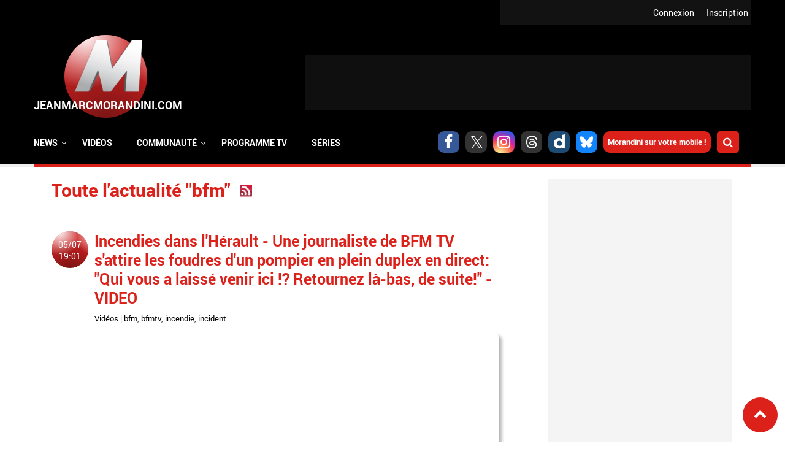

--- FILE ---
content_type: text/html; charset=utf-8
request_url: https://www.jeanmarcmorandini.com/actualite-bfm.html-0
body_size: 13070
content:
<!DOCTYPE html>
<html lang="fr" prefix="og: https://ogp.me/ns#">

  <head profile="http://www.w3.org/1999/xhtml/vocab">
    <!--[if IE]><![endif]-->
<link rel="dns-prefetch" href="//static.jeanmarcmorandini.com" />
<link rel="preconnect" href="//static.jeanmarcmorandini.com" />
<meta http-equiv="Content-Type" content="text/html; charset=utf-8" />
<meta http-equiv="x-dns-prefetch-control" content="on" />
<link rel="dns-prefetch" href="//static.jeanmarcmorandini.com" />
<!--[if IE 9]>
<link rel="prefetch" href="//static.jeanmarcmorandini.com" />
<![endif]-->
<link rel="alternate" type="application/rss+xml" title="RSS - bfm" href="https://www.jeanmarcmorandini.com/rss-actualite-bfm.php" />
<script  type="application/ld+json">{"@context":"https:\/\/schema.org","@type":"WebSite","name":"Jean-Marc Morandini","alternateName":"Blog Jean Marc Morandini - Site d'informations m\u00e9dia, programmes TV, vid\u00e9os, zapping, people, radio, cinema, presse, internet","url":"https:\/\/www.jeanmarcmorandini.com\/","image":"https:\/\/static.jeanmarcmorandini.com\/sites\/all\/themes\/jmm7\/images\/logo_media.png"}</script>
<script  type="application/ld+json">{"@context":"https:\/\/schema.org","@type":"NewsMediaOrganization","name":"Jean-Marc Morandini","url":"https:\/\/www.jeanmarcmorandini.com\/","logo":"https:\/\/static.jeanmarcmorandini.com\/sites\/all\/themes\/jmm7\/images\/logo_media.png","sameAs":["https:\/\/www.facebook.com\/jmmorandini\/","https:\/\/twitter.com\/morandiniblog\/","https:\/\/www.instagram.com\/jeanmarcmorandini\/"]}</script>
<meta property="og:title" content="Mercato - Avec beaucoup d&#039;émotion, la présentatrice Aurélie Casse a fait hier soir ses adieux à BFM TV : &quot;Je ne sais pas comment faire pour ne pas pleurer...&quot; - Vidéo" />
<meta property="fb:app_id" content="368940366458873" />
<meta property="og:type" content="article" />
<meta property="og:image" content="https://static.jeanmarcmorandini.com/sites/jeanmarcmorandini.com/files/styles/facebook/public/aurelie_casse_f_0.jpg?itok=i0y5BMV5" />
<meta property="og:url" content="https://www.jeanmarcmorandini.com/article-541452-mercato-avec-beaucoup-d-emotion-la-presentatrice-aurelie-casse-a-fait-hier-soir-ses-adieux-a-bfm-tv-je-ne-sais-pas-comment-faire-pour-ne-pas-pleurer-video.html" />
<meta property="og:description" content="La présentatrice Aurélie Casse, l’un des visages de BFMTV, quitte la chaîne d’information en continu pour animer, dès la rentrée prochaine, le magazine C l’hebdo sur France 5 le samedi. Hier soir, la journalise était donc à l&#039;antenne pour la dernière fois sur la chaîne et c&#039;est au" />
<link rel="shortcut icon" href="https://static.jeanmarcmorandini.com/sites/jeanmarcmorandini.com/files/favicon_1.png" type="image/png" />
<meta name="description" content="Suivez toute l&#039;actualité du sujet &quot;bfm&quot; sur Morandini Blog" />
<meta name="keywords" content="bfm" />
<link rel="canonical" href="https://www.jeanmarcmorandini.com/actualite-bfm.html-0" />
<link rel="shortlink" href="https://www.jeanmarcmorandini.com/taxonomy/term/39429" />
<meta property="fb:app_id" content="1434142670197027" />
<meta property="og:site_name" content="Jean-Marc Morandini" />
<meta property="og:type" content="article" />
<meta property="og:url" content="https://www.jeanmarcmorandini.com/actualite-bfm.html-0" />
<meta property="og:title" content="Toute l&#039;actualité : bfm | Jean-Marc Morandini" />
    <title>Toute l'actualité : bfm | Jean-Marc Morandini</title>
    <meta name="google-site-verification" content="j_IPphMWbaMJd2cJJNhx_auONtaNXU7ZiRQ7UDrt2jo" />
    <meta name="robots" content="index,follow,max-snippet:-1,max-image-preview:large,max-video-preview:-1" />
    <meta name="viewport" content="width=device-width, initial-scale=1.0">

    <meta name="format-detection" content="telephone=no" />
    <meta property="fb:pages" content="133417860067582" />

    <link rel="preconnect" href="https://cdn.taboola.com">
    <link rel="preconnect" href="https://storage.googleapis.com">
    <link rel="preconnect" href="https://ced.sascdn.com">
    <link rel="preconnect" href="https://www8.smartadserver.com">
    <link rel="preload" as="font" crossorigin="anonymous" type="font/woff2"  href="/sites/all/themes/jmm7/css/fonts/Roboto/Roboto-Regular.woff2"/>
    <link rel="preload" as="font" crossorigin="anonymous" type="font/woff2"  href="/sites/all/themes/jmm7/css/fonts/Roboto/Roboto-Bold.woff2"/>
    <link rel="preload" as="font" crossorigin="anonymous" type="font/woff2"  href="/sites/all/themes/jmm7/css/fonts/Open_Sans/OpenSans-Regular.woff2"/>
    <link rel="preload" as="font" crossorigin="anonymous" type="font/woff2"  href="/sites/all/themes/jmm7/css/fonts/Open_Sans/OpenSans-Bold.woff2"/>

    <link type="text/css" rel="stylesheet" href="/sites/jeanmarcmorandini.com/files/advagg_css/css__QLbiOh9kA3YJzbVpc1wJ7mPgQAlaQuM46K1yEQVfBKk__HoE44XDSX3eCTqX4iHRltjQZWMPXasqaAVsjWsGkvv8__ZSMqSgoujX0gQJycZx5b2wkqLzufGuc8eG8p-Ytl_jc.css" media="all" />
<link type="text/css" rel="stylesheet" href="/sites/jeanmarcmorandini.com/files/advagg_css/css__dzi15DvPmqzRxIdIXIHO1xoeCR-UlIvlvXxAQiKNm6M__rYf4CmK36Gn6WQh6nIX3yrMxzKijWZCOY28rI_m3Mys__ZSMqSgoujX0gQJycZx5b2wkqLzufGuc8eG8p-Ytl_jc.css" media="all and (min-width: 1024px) and (max-width: 1366px)" />
<link type="text/css" rel="stylesheet" href="/sites/jeanmarcmorandini.com/files/advagg_css/css__x3WzNgrN0IoDx9iBth9MD0RPvGBs4kJ-FEEskc7HUT4__7dP0XwEmUDKD8HQ-AEO0Tp5DCpSIIGXVah_A4FU9U7g__ZSMqSgoujX0gQJycZx5b2wkqLzufGuc8eG8p-Ytl_jc.css" media="all and (min-width: 768px) and (max-width: 1023px)" />
<link type="text/css" rel="stylesheet" href="/sites/jeanmarcmorandini.com/files/advagg_css/css__q_4wu2yh63tUzhynObEud-4okUbjgIVhk6Pm-E478tI__NBtrsQb5SjEx73XN6yHuMnZJKuZT6dbfzgWs52nMcq0__ZSMqSgoujX0gQJycZx5b2wkqLzufGuc8eG8p-Ytl_jc.css" media="all and (min-width: 481px) and (max-width: 767px)" />
<link type="text/css" rel="stylesheet" href="/sites/jeanmarcmorandini.com/files/advagg_css/css__GJ2ASFQu0ZUYeRnBLznvAZLydWkNjTSk9NOtkOIP57s__vJ_tfil1m9T9gcpPJCLRhZuWWisTE9NqJmaDi1vXj_8__ZSMqSgoujX0gQJycZx5b2wkqLzufGuc8eG8p-Ytl_jc.css" media="all and (min-width: 360px) and (max-width: 480px)" />
<link type="text/css" rel="stylesheet" href="/sites/jeanmarcmorandini.com/files/advagg_css/css__ONLBuoUQOWBdTnofG5xCDvPdEOrvTxi7Pj0DYP3z8Bs__T7NGeQSHRTa6xwYnqCRxH58MFh6NMskFBx03CQm4U4o__ZSMqSgoujX0gQJycZx5b2wkqLzufGuc8eG8p-Ytl_jc.css" media="all and (max-width: 359px)" />

<!--[if lte IE 8]>
<link type="text/css" rel="stylesheet" href="/sites/all/themes/jmm7/css/fix-ie.css?t8yek2" media="all" />
<![endif]-->

    <!-- Didomi tag -->
    <script type="3ecb71bc8ac5c8caa9ec9927-text/javascript">
      window.gdprAppliesGlobally=true;(function(){function a(e){if(!window.frames[e]){if(document.body&&document.body.firstChild){var t=document.body;var n=document.createElement("iframe");n.style.display="none";n.name=e;n.title=e;t.insertBefore(n,t.firstChild)}
      else{setTimeout(function(){a(e)},5)}}}function e(n,r,o,c,s){function e(e,t,n,a){if(typeof n!=="function"){return}if(!window[r]){window[r]=[]}var i=false;if(s){i=s(e,t,n)}if(!i){window[r].push({command:e,parameter:t,callback:n,version:a})}}e.stub=true;function t(a){if(!window[n]||window[n].stub!==true){return}if(!a.data){return}
      var i=typeof a.data==="string";var e;try{e=i?JSON.parse(a.data):a.data}catch(t){return}if(e[o]){var r=e[o];window[n](r.command,r.parameter,function(e,t){var n={};n[c]={returnValue:e,success:t,callId:r.callId};a.source.postMessage(i?JSON.stringify(n):n,"*")},r.version)}}
      if(typeof window[n]!=="function"){window[n]=e;if(window.addEventListener){window.addEventListener("message",t,false)}else{window.attachEvent("onmessage",t)}}}e("__tcfapi","__tcfapiBuffer","__tcfapiCall","__tcfapiReturn");a("__tcfapiLocator");(function(e){
      var t=document.createElement("script");t.id="spcloader";t.type="text/javascript";t.async=true;t.src="https://sdk.privacy-center.org/"+e+"/loader.js?target="+document.location.hostname;t.charset="utf-8";var n=document.getElementsByTagName("script")[0];n.parentNode.insertBefore(t,n)})("58ff7455-e2e7-41c9-b8b6-7fc797bc5831")})();
    </script>

    <!-- Viously -->
          <script async id="xieg6Sie" data-cfasync="false" src="https://cdn.viously.com/js/sdk/boot.js"></script>
      </head>

  <body class="html not-front not-logged-in no-sidebars page-taxonomy page-taxonomy-term page-taxonomy-term- page-taxonomy-term-39429">
    <div id="skip-link"><a href="/#main-content" class="element-invisible element-focusable">Aller au contenu principal</a></div>        <a name="top-page" id="top-page"></a>
<a href="#top-page" id="top-page-link" class="scrollup"><span class="customicon-chevron-up"></span></a>

<header>
  <div id="header-top">
            <div class="region region-header-top">
    <div class="block block-jmm-slideshow" id="block-jmm-slideshow-latestnews-header">
      
  <div class="block-content">
    <div id="block-jmm_slideshow-latestnews_header-ajax-content" class="ajaxblocks-wrapper"></div>  </div>
</div>
  </div>
        <div id="logreg">
      <div id="logreg-in">
              <div id="logreg-register"><a href="/inscription.html">Inscription</a></div>
        <div id="logreg-login"><a href="/user/login">Connexion</a></div>
                    </div>
    </div>
    <div class="clear"></div>
  </div>

  <div id="header-middle">
    <figure class="jmm-logo">
      <a href="/" class="sphere sphere-logo">
        <div class="sphere-animated">
          <img src="https://static.jeanmarcmorandini.com/sites/all/themes/jmm7/images/logo_2.png" atl="JeanMarcmorandini.com" id="jmm-logo-image">
        </div>
      </a>
    </figure>

          <div id="header-region" class="ads-ban-header">  <div class="region region-header">
    <div class="block block-jmm-ads-prisma" id="block-jmm-ads-prisma-publicites-block-1">
      
  <div class="block-content">
    <div class="wrapper-ads format-adscorejs-news-ban-header">
	<div
	  class="ads-core-placer"
	  id="adscorejs-news-ban-header"
	  data-ads-core='{"type":"Banniere-Haute", "device":"desktop, tablet, mobile"}'
	></div>
</div>  </div>
</div>
  </div>
</div>
    
    <div class="clear"></div>
  </div>

    <div id="header-navigation">
      <div class="region region-navigation">
    <div class="block block-search-api-page" id="block-search-api-page-rechercher">
        <h2 class="block-title">Rechercher</h2>
    
  <div class="block-content">
    <form action="/actualite-bfm.html-0" method="post" id="search-api-page-search-form-rechercher" accept-charset="UTF-8"><div><div class="form-item form-type-textfield form-item-keys-5">
  <label class="element-invisible" for="edit-keys-5">Saisissez vos mots-clés </label>
 <input placeholder="Saisissez vos mots-clés" type="text" id="edit-keys-5" name="keys_5" value="" size="15" maxlength="128" class="form-text" />
</div>
<input type="hidden" name="id" value="5" />
<input type="submit" id="edit-submit-5" name="op" value="Rechercher" class="form-submit" /><input type="hidden" name="form_build_id" value="form-duv35Y5Ey6YVe91Mkh5ETUFtgaZ4So8z4VNczwDUSEA" />
<input type="hidden" name="form_id" value="search_api_page_search_form_rechercher" />
</div></form>    <div class="close-btn"></div>
  </div>
</div>
<div class="block block-jmm-icones-sociales" id="block-jmm-icones-sociales-icones-sociales">
      
  <div class="block-content">
    <a href="https://www.facebook.com/jmmorandini" class="soc customicon-facebook" target="_blank"></a><a href="https://twitter.com/morandiniblog" class="soc customicon-x" target="_blank"></a><a href="https://instagram.com/jeanmarcmorandini" class="soc customicon-instagram" target="_blank"></a><a href="https://www.threads.net/@morandiniblog2" class="soc customicon-threads" target="_blank"></a><a href="https://www.dailymotion.com/morandini" class="soc customicon-dailymotion" target="_blank"></a><a href="https://bsky.app/profile/morandiniblog2.bsky.social" class="soc customicon-bluesky" target="_blank"></a><a href="https://www.jeanmarcmorandini.com/applications-mobile.html" target="_parent" class="applicationsmobiles">Morandini sur votre mobile !</a><div id="btnsearch"></div>  </div>
</div>
<div class="block block-jmm-menus" id="block-jmm-menus-menusjmm">
      
  <div class="block-content">
    <nav id="jmm-navigation">
  <div id="responsive-toggle-menu"></div>
  <div id="menu">
    <ul id="first-level-menu" class="menu">
                  <li class="has_submenu">
        <span class="first-level-title">
                  <span>News</span>                </span>
                          <div class="burgermenu">
            <div class="wrapper-second-level-menu">
              <ul class="second-level-menu">
                                                                                      <li id="second-level-menu-tid-1" class="second-level-menu-item active"><span class="second-level-title"><a href="/menu-categorie/1">TV</a></span></li>
                                                                      <li id="second-level-menu-tid-2" class="second-level-menu-item"><span class="second-level-title"><a href="/menu-categorie/2">Radio</a></span></li>
                                                                      <li id="second-level-menu-tid-3" class="second-level-menu-item"><span class="second-level-title"><a href="/menu-categorie/3">Press</a></span></li>
                                                                      <li id="second-level-menu-tid-4" class="second-level-menu-item"><span class="second-level-title"><a href="/menu-categorie/4">Cinéma</a></span></li>
                                                                      <li id="second-level-menu-tid-5" class="second-level-menu-item"><span class="second-level-title"><a href="/menu-categorie/5">Internet</a></span></li>
                                                                      <li id="second-level-menu-tid-6" class="second-level-menu-item"><span class="second-level-title"><a href="/menu-categorie/6">People</a></span></li>
                                                                      <li id="second-level-menu-tid-18294" class="second-level-menu-item"><span class="second-level-title"><a href="/menu-categorie/18294">Politique</a></span></li>
                                                                      <li id="second-level-menu-tid-18340" class="second-level-menu-item"><span class="second-level-title"><a href="/menu-categorie/18340">Économie</a></span></li>
                                                                      <li id="second-level-menu-tid-18639" class="second-level-menu-item"><span class="second-level-title"><a href="/menu-categorie/18639">Sport</a></span></li>
                                                                      <li id="second-level-menu-tid-20655" class="second-level-menu-item"><span class="second-level-title"><a href="/menu-categorie/20655">Fait divers</a></span></li>
                                                                      <li id="second-level-menu-tid-20656" class="second-level-menu-item"><span class="second-level-title"><a href="/menu-categorie/20656">Justice</a></span></li>
                                                                      <li id="second-level-menu-tid-18341" class="second-level-menu-item"><span class="second-level-title"><a href="/menu-categorie/18341">Divers</a></span></li>
                              </ul>
            </div>
                        <div class="wrapper-categorie-menu">
              <div class="wrapper-categorie-menu-header">
  <span class="categorie-menu-link"><a href="/categorie-tv.html">Toutes les news TV</a></span>
  <span class="categorie-menu-title">Les dernières news <span>TV</span></span>
</div>
  <div class="wrapper-categorie-item">
  <div class="categorie-item-img jmm-img">
    <a href="/article-628021-la-matinale-de-tf1-recrute-cinq-nouveaux-chroniqueurs-pour-prolonger-son-antenne-jusqu-a-11-heures-parmi-lesquels-deux-anciennes-figures-tres-connues-de-la-chaine-et-une-chanteuse.html"><img data-echo="https://static.jeanmarcmorandini.com/sites/jeanmarcmorandini.com/files/styles/image_252_115/public/bonjour22nov_0.jpg" data-icon="" src="https://static.jeanmarcmorandini.com//sites/jeanmarcmorandini.com/files/lazyload_placeholder.png" width="252" height="115" alt="La Matinale de TF1 recrute cinq nouveaux chroniqueurs pour prolonger son antenne jusqu’à 11 heures, parmi lesquels deux anciennes figures, très connues, de la chaîne et une chanteuse" title="La Matinale de TF1 recrute cinq nouveaux chroniqueurs pour prolonger son antenne jusqu’à 11 heures, parmi lesquels deux anciennes figures, très connues, de la chaîne et une chanteuse" /><noscript><img src="https://static.jeanmarcmorandini.com/sites/jeanmarcmorandini.com/files/styles/image_252_115/public/bonjour22nov_0.jpg" width="252" height="115" alt="La Matinale de TF1 recrute cinq nouveaux chroniqueurs pour prolonger son antenne jusqu’à 11 heures, parmi lesquels deux anciennes figures, très connues, de la chaîne et une chanteuse" title="La Matinale de TF1 recrute cinq nouveaux chroniqueurs pour prolonger son antenne jusqu’à 11 heures, parmi lesquels deux anciennes figures, très connues, de la chaîne et une chanteuse" /></noscript></a>    <span class="categorie-item-tag">christophe beaugrand</span>
  </div>
  <div class="categorie-item-title">
    <a href="/article-628021-la-matinale-de-tf1-recrute-cinq-nouveaux-chroniqueurs-pour-prolonger-son-antenne-jusqu-a-11-heures-parmi-lesquels-deux-anciennes-figures-tres-connues-de-la-chaine-et-une-chanteuse.html">La Matinale de TF1 recrute cinq nouveaux...</a>  </div>
</div>  <div class="wrapper-categorie-item">
  <div class="categorie-item-img jmm-img">
    <a href="/article-622549-audiences-prime-entre-independence-day-sur-tf1-et-adieu-les-cons-sur-france-2-qui-a-rassemble-le-plus-de-telespectateurs-hier-soir.html"><img data-echo="https://static.jeanmarcmorandini.com/sites/jeanmarcmorandini.com/files/styles/image_252_115/public/independenceday1_0.jpg" data-icon="" src="https://static.jeanmarcmorandini.com//sites/jeanmarcmorandini.com/files/lazyload_placeholder.png" width="252" height="115" alt="Audiences Prime: Entre &quot;Independence Day&quot; sur TF1 et &quot;Adieu les cons&quot; sur France 2, qui a rassemblé le plus de téléspectateurs hier soir ?" title="Audiences Prime: Entre &quot;Independence Day&quot; sur TF1 et &quot;Adieu les cons&quot; sur France 2, qui a rassemblé le plus de téléspectateurs hier soir ?" /><noscript><img src="https://static.jeanmarcmorandini.com/sites/jeanmarcmorandini.com/files/styles/image_252_115/public/independenceday1_0.jpg" width="252" height="115" alt="Audiences Prime: Entre &quot;Independence Day&quot; sur TF1 et &quot;Adieu les cons&quot; sur France 2, qui a rassemblé le plus de téléspectateurs hier soir ?" title="Audiences Prime: Entre &quot;Independence Day&quot; sur TF1 et &quot;Adieu les cons&quot; sur France 2, qui a rassemblé le plus de téléspectateurs hier soir ?" /></noscript></a>    <span class="categorie-item-tag">audiences</span>
  </div>
  <div class="categorie-item-title">
    <a href="/article-622549-audiences-prime-entre-independence-day-sur-tf1-et-adieu-les-cons-sur-france-2-qui-a-rassemble-le-plus-de-telespectateurs-hier-soir.html">Audiences Prime: Entre &quot;Independence Day&quot; sur...</a>  </div>
</div>  <div class="wrapper-categorie-item">
  <div class="categorie-item-img jmm-img">
    <a href="/article-621358-audiences-prime-liam-neeson-et-le-film-retribution-ont-ils-permis-a-tf1-d-etre-leader-hier-soir-devant-sur-les-chemins-noirs-sur-france-2.html"><img data-echo="https://static.jeanmarcmorandini.com/sites/jeanmarcmorandini.com/files/styles/image_252_115/public/retribution_0.jpg" data-icon="" src="https://static.jeanmarcmorandini.com//sites/jeanmarcmorandini.com/files/lazyload_placeholder.png" width="252" height="115" alt="Audiences Prime: Liam Neeson et le film &quot;Retribution&quot; ont-ils permis à TF1 d&#039;être leader hier soir devant &quot;Sur les chemins noirs&quot; sur France 2 ?" title="Audiences Prime: Liam Neeson et le film &quot;Retribution&quot; ont-ils permis à TF1 d&#039;être leader hier soir devant &quot;Sur les chemins noirs&quot; sur France 2 ?" /><noscript><img src="https://static.jeanmarcmorandini.com/sites/jeanmarcmorandini.com/files/styles/image_252_115/public/retribution_0.jpg" width="252" height="115" alt="Audiences Prime: Liam Neeson et le film &quot;Retribution&quot; ont-ils permis à TF1 d&#039;être leader hier soir devant &quot;Sur les chemins noirs&quot; sur France 2 ?" title="Audiences Prime: Liam Neeson et le film &quot;Retribution&quot; ont-ils permis à TF1 d&#039;être leader hier soir devant &quot;Sur les chemins noirs&quot; sur France 2 ?" /></noscript></a>    <span class="categorie-item-tag">audiences</span>
  </div>
  <div class="categorie-item-title">
    <a href="/article-621358-audiences-prime-liam-neeson-et-le-film-retribution-ont-ils-permis-a-tf1-d-etre-leader-hier-soir-devant-sur-les-chemins-noirs-sur-france-2.html">Audiences Prime: Liam Neeson et le film...</a>  </div>
</div>  <div class="wrapper-categorie-item">
  <div class="categorie-item-img jmm-img">
    <a href="/article-619402-audiences-prime-avec-aline-sur-la-vie-de-celine-dion-vue-par-valerie-lemercier-tf1-a-t-elle-cartonne-ou-joue-a-titanic-hier-soir.html"><img data-echo="https://static.jeanmarcmorandini.com/sites/jeanmarcmorandini.com/files/styles/image_252_115/public/aline_1.jpg" data-icon="" src="https://static.jeanmarcmorandini.com//sites/jeanmarcmorandini.com/files/lazyload_placeholder.png" width="252" height="115" alt="Audiences Prime: Avec &quot;Aline&quot; sur la vie de Céline Dion, vue par Valérie Lemercier, TF1 a-t-elle cartonné ou joué à Titanic hier soir ?" title="Audiences Prime: Avec &quot;Aline&quot; sur la vie de Céline Dion, vue par Valérie Lemercier, TF1 a-t-elle cartonné ou joué à Titanic hier soir ?" /><noscript><img src="https://static.jeanmarcmorandini.com/sites/jeanmarcmorandini.com/files/styles/image_252_115/public/aline_1.jpg" width="252" height="115" alt="Audiences Prime: Avec &quot;Aline&quot; sur la vie de Céline Dion, vue par Valérie Lemercier, TF1 a-t-elle cartonné ou joué à Titanic hier soir ?" title="Audiences Prime: Avec &quot;Aline&quot; sur la vie de Céline Dion, vue par Valérie Lemercier, TF1 a-t-elle cartonné ou joué à Titanic hier soir ?" /></noscript></a>    <span class="categorie-item-tag">audiences</span>
  </div>
  <div class="categorie-item-title">
    <a href="/article-619402-audiences-prime-avec-aline-sur-la-vie-de-celine-dion-vue-par-valerie-lemercier-tf1-a-t-elle-cartonne-ou-joue-a-titanic-hier-soir.html">Audiences Prime: Avec &quot;Aline&quot; sur la vie de...</a>  </div>
</div>  <div class="wrapper-categorie-item">
  <div class="categorie-item-img jmm-img">
    <a href="/article-618073-audiences-avant-20h-sept-a-huit-sur-tf1-a-t-il-fait-le-poids-hier-face-au-match-de-rugby-des-bleues-sur-france-2-qui-affrontaient-l-afrique-du-sud.html"><img data-echo="https://static.jeanmarcmorandini.com/sites/jeanmarcmorandini.com/files/styles/image_252_115/public/capture_decran_2025-09-08_a_09.42.02_0.jpg" data-icon="" src="https://static.jeanmarcmorandini.com//sites/jeanmarcmorandini.com/files/lazyload_placeholder.png" width="252" height="115" alt="Audiences Avant 20h: &quot;Sept à huit&quot; sur TF1 a-t-il fait le poids hier face au match de rugby des Bleues sur France 2 qui affrontaient l&#039;Afrique du Sud ?" title="Audiences Avant 20h: &quot;Sept à huit&quot; sur TF1 a-t-il fait le poids hier face au match de rugby des Bleues sur France 2 qui affrontaient l&#039;Afrique du Sud ?" /><noscript><img src="https://static.jeanmarcmorandini.com/sites/jeanmarcmorandini.com/files/styles/image_252_115/public/capture_decran_2025-09-08_a_09.42.02_0.jpg" width="252" height="115" alt="Audiences Avant 20h: &quot;Sept à huit&quot; sur TF1 a-t-il fait le poids hier face au match de rugby des Bleues sur France 2 qui affrontaient l&#039;Afrique du Sud ?" title="Audiences Avant 20h: &quot;Sept à huit&quot; sur TF1 a-t-il fait le poids hier face au match de rugby des Bleues sur France 2 qui affrontaient l&#039;Afrique du Sud ?" /></noscript></a>    <span class="categorie-item-tag">audiences</span>
  </div>
  <div class="categorie-item-title">
    <a href="/article-618073-audiences-avant-20h-sept-a-huit-sur-tf1-a-t-il-fait-le-poids-hier-face-au-match-de-rugby-des-bleues-sur-france-2-qui-affrontaient-l-afrique-du-sud.html">Audiences Avant 20h: &quot;Sept à huit&quot; sur TF1...</a>  </div>
</div>  <div class="wrapper-categorie-item">
  <div class="categorie-item-img jmm-img">
    <a href="/article-618040-audiences-prime-l-equipe-de-france-a-battu-l-ukraine-en-pologne-hier-soir-sur-tf1-mais-devant-combien-de-telespectateurs-la-capitaine-marleau-a-t-elle-resiste-sur-france-2.html"><img data-echo="https://static.jeanmarcmorandini.com/sites/jeanmarcmorandini.com/files/styles/image_252_115/public/mbappe-ukraine-france_0.jpeg" data-icon="" src="https://static.jeanmarcmorandini.com//sites/jeanmarcmorandini.com/files/lazyload_placeholder.png" width="252" height="115" alt="Audiences Prime: L’équipe de France a battu l’Ukraine en Pologne, hier soir sur TF1, mais devant combien de téléspectateurs ? La Capitaine Marleau a-t-elle résisté sur France 2 ? " title="Audiences Prime: L’équipe de France a battu l’Ukraine en Pologne, hier soir sur TF1, mais devant combien de téléspectateurs ? La Capitaine Marleau a-t-elle résisté sur France 2 ? " /><noscript><img src="https://static.jeanmarcmorandini.com/sites/jeanmarcmorandini.com/files/styles/image_252_115/public/mbappe-ukraine-france_0.jpeg" width="252" height="115" alt="Audiences Prime: L’équipe de France a battu l’Ukraine en Pologne, hier soir sur TF1, mais devant combien de téléspectateurs ? La Capitaine Marleau a-t-elle résisté sur France 2 ? " title="Audiences Prime: L’équipe de France a battu l’Ukraine en Pologne, hier soir sur TF1, mais devant combien de téléspectateurs ? La Capitaine Marleau a-t-elle résisté sur France 2 ? " /></noscript></a>    <span class="categorie-item-tag">audiences</span>
  </div>
  <div class="categorie-item-title">
    <a href="/article-618040-audiences-prime-l-equipe-de-france-a-battu-l-ukraine-en-pologne-hier-soir-sur-tf1-mais-devant-combien-de-telespectateurs-la-capitaine-marleau-a-t-elle-resiste-sur-france-2.html">Audiences Prime: L’équipe de France a battu...</a>  </div>
</div>            </div>
                      </div>
              </li>
                  <li>
        <span class="first-level-title">
                  <a href="/categorie-videos.html">Vidéos</a>                </span>
              </li>
                  <li class="has_submenu">
        <span class="first-level-title">
                  <span>Communauté</span>                </span>
                          <div class="simplemenu">
            <div class="wrapper-second-level-menu">
              <ul class="second-level-menu">
                                                                                      <li id="second-level-menu-tid-0" class="second-level-menu-item"><span class="second-level-title"><a href="/inscription.html">S&#039;inscrire</a></span></li>
                                                                      <li id="second-level-menu-tid-1" class="second-level-menu-item"><span class="second-level-title"><a href="/user/login">S&#039;identifier</a></span></li>
                                                                      <li id="second-level-menu-tid-2" class="second-level-menu-item"><span class="second-level-title"><a href="/recherche-membre.html">Rechercher un membre</a></span></li>
                              </ul>
            </div>
                      </div>
              </li>
                  <li>
        <span class="first-level-title">
                  <a href="/programme-tv.html">Programme TV</a>                </span>
              </li>
                  <li>
        <span class="first-level-title">
                  <a href="/categorie-tv.html">Séries</a>                </span>
              </li>
          </ul>
  </div>
</nav>
<div class="clear"></div>  </div>
</div>
  </div>
    <div class="clear"></div>
  </div>
  </header>



<div id="wrapper-publicite">
  <div id="wrapper-global" class="">

    <div id="wrapper-content">
      <div id="center">
                          <div class="region region-content">
    <div class="block block-system" id="block-system-main">
      
  <div class="block-content">
    <div class="term-listing-heading"><h1>Toute l'actualité "bfm"</h1><a href="/rss-actualite-bfm.php" class="feed-icon"><img src="https://static.jeanmarcmorandini.com/sites/all/themes/jmm7/images/rss.png" width="20" height="20" alt="Syndiquer le contenu" title="RSS - bfm" /></a></div>    <div class="timeline-block">
  <div class="timeline-date sphere">
    <div class="sphere-animated">
      <a href="/article-612328-incendies-dans-l-herault-une-journaliste-de-bfm-tv-s-attire-les-foudres-d-un-pompier-en-plein-duplex-en-direct-qui-vous-a-laisse-venir-ici-retournez-la-bas-de-suite-video.html">05/07 19:01</a></span>
    </div>
  </div>
  <div class="timeline-content">
    <h2 class="titre-info"><a href="/article-612328-incendies-dans-l-herault-une-journaliste-de-bfm-tv-s-attire-les-foudres-d-un-pompier-en-plein-duplex-en-direct-qui-vous-a-laisse-venir-ici-retournez-la-bas-de-suite-video.html">Incendies dans l&#039;Hérault - Une journaliste de BFM TV s&#039;attire les foudres d&#039;un pompier en plein duplex en direct: &quot;Qui vous a laissé venir ici !? Retournez là-bas, de suite!&quot; - VIDEO</a></h2>
    <div class="cattags"><span class="categorie"><a href="/categorie-videos.html">Vidéos</a><span> | </span></span><span class="tags"><a href="/actualite-bfm.html-0">bfm</a>, <a href="/actualite-bfmtv.html">bfmtv</a>, <a href="/actualite-incendie.html">incendie</a>, <a href="/actualite-incident.html-0">incident</a></span></div>    <div class="jmm-img">
      <a href="/article-612328-incendies-dans-l-herault-une-journaliste-de-bfm-tv-s-attire-les-foudres-d-un-pompier-en-plein-duplex-en-direct-qui-vous-a-laisse-venir-ici-retournez-la-bas-de-suite-video.html"><img data-echo="https://static.jeanmarcmorandini.com/sites/jeanmarcmorandini.com/files/styles/image_680_294/public/capture_decran_2025-07-05_a_18.59.35_0.jpg" data-icon="" src="https://static.jeanmarcmorandini.com//sites/jeanmarcmorandini.com/files/lazyload_placeholder.png" width="680" height="294" alt="" title="Incendies dans l&#039;Hérault - Une journaliste de BFM TV s&#039;attire les foudres d&#039;un pompier en plein duplex en direct: &quot;Qui vous a laissé venir ici !? Retournez là-bas, de suite!&quot; - VIDEO" /><noscript><img src="https://static.jeanmarcmorandini.com/sites/jeanmarcmorandini.com/files/styles/image_680_294/public/capture_decran_2025-07-05_a_18.59.35_0.jpg" width="680" height="294" alt="" title="Incendies dans l&#039;Hérault - Une journaliste de BFM TV s&#039;attire les foudres d&#039;un pompier en plein duplex en direct: &quot;Qui vous a laissé venir ici !? Retournez là-bas, de suite!&quot; - VIDEO" /></noscript></a>    </div>
    <div class="stats">
      <div class="left">
        <div class="left-child"><span data-nodecounter-ajax="612328"></span> -</div>
        <div class="left-child"><a href="/article-612328-incendies-dans-l-herault-une-journaliste-de-bfm-tv-s-attire-les-foudres-d-un-pompier-en-plein-duplex-en-direct-qui-vous-a-laisse-venir-ici-retournez-la-bas-de-suite-video.html#comments">5 commentaires</a></div>
      </div>
    </div>
    <div class="clear"></div>
    <div class="jmm-resume">
      <p>Lorsque des journalistes réalisent des duplex, tout peut arriver. Et une journaliste de BFM TV peut en témoigner!Peu avant 19h, alors qu'elle s'apprêtait à... </p>
      <a href="/article-612328-incendies-dans-l-herault-une-journaliste-de-bfm-tv-s-attire-les-foudres-d-un-pompier-en-plein-duplex-en-direct-qui-vous-a-laisse-venir-ici-retournez-la-bas-de-suite-video.html" class="read-more">Lire la suite</a>      <div class="clear"></div>
    </div>
  </div>
</div>

    <div class="timeline-block">
  <div class="timeline-date sphere">
    <div class="sphere-animated">
      <a href="/[base64].html">30/06 19:01</a></span>
    </div>
  </div>
  <div class="timeline-content">
    <h2 class="titre-info"><a href="/[base64].html">CNews fait exploser ses indicateurs en devenant 1ère chaîne info sur la saison mais également 1ère chaine de la TNT en juin, y compris devant les généralistes - LCI grimpe encore et pourrait dépasser BFM</a></h2>
    <div class="cattags"><span class="categorie"><a href="/categorie-videos.html">Vidéos</a><span> | </span></span><span class="tags"><a href="/actualite-cnews.html">cnews</a>, <a href="/actualite-bfm.html-0">bfm</a>, <a href="/actualite-bfmtv.html">bfmtv</a>, <a href="/actualite-audiences.html">audiences</a>, <a href="/actualite-franceinfo.html">franceinfo</a>, <a href="/actualite-lci.html">lci</a></span></div>    <div class="jmm-img">
      <a href="/[base64].html"><img data-echo="https://static.jeanmarcmorandini.com/sites/jeanmarcmorandini.com/files/styles/image_680_294/public/cnews_equipe_fs_0.jpg" data-icon="" src="https://static.jeanmarcmorandini.com//sites/jeanmarcmorandini.com/files/lazyload_placeholder.png" width="680" height="294" alt="" title="CNews fait exploser ses indicateurs en devenant 1ère chaîne info sur la saison mais également 1ère chaine de la TNT en juin, y compris devant les généralistes - LCI grimpe encore et pourrait dépasser BFM" /><noscript><img src="https://static.jeanmarcmorandini.com/sites/jeanmarcmorandini.com/files/styles/image_680_294/public/cnews_equipe_fs_0.jpg" width="680" height="294" alt="" title="CNews fait exploser ses indicateurs en devenant 1ère chaîne info sur la saison mais également 1ère chaine de la TNT en juin, y compris devant les généralistes - LCI grimpe encore et pourrait dépasser BFM" /></noscript></a>    </div>
    <div class="stats">
      <div class="left">
        <div class="left-child"><span data-nodecounter-ajax="611767"></span> -</div>
        <div class="left-child"><a href="/[base64].html#comments">Soyez premier à commenter</a></div>
      </div>
    </div>
    <div class="clear"></div>
    <div class="jmm-resume">
      <p>C'est la confirmation d'un succès annoncé et qui semaine après semaine et mois après mois se confirme ! CNews a entériné son statut de première chaîne... </p>
      <a href="/[base64].html" class="read-more">Lire la suite</a>      <div class="clear"></div>
    </div>
  </div>
</div>

    <div class="timeline-block">
  <div class="timeline-date sphere">
    <div class="sphere-animated">
      <a href="/[base64].html">17/02/2024 11:46</a></span>
    </div>
  </div>
  <div class="timeline-content">
    <h2 class="titre-info"><a href="/[base64].html">Audiences 10h35 : Avec Me Gilles-William Goldnadel en invité, Morandini Live sur CNews confirme sa position de très large leader avec 130.000 téléspectateurs de plus que &quot;Le live Switek&quot; sur BFM TV</a></h2>
    <div class="cattags"><span class="categorie"><a href="/categorie-videos.html">Vidéos</a><span> | </span></span><span class="tags"><a href="/actualite-morandini-live.html">morandini live</a>, <a href="/actualite-cnews.html">cnews</a>, <a href="/actualite-maxime-switek.html">maxime switek</a>, <a href="/actualite-gilles-william-goldnadel.html-0">Gilles-William Goldnadel</a>, <a href="/actualite-bfm.html-0">bfm</a>, <a href="/actualite-jean-marc-morandini.html">jean-marc morandini</a></span></div>    <div class="jmm-img">
      <a href="/[base64].html"><img data-echo="https://static.jeanmarcmorandini.com/sites/jeanmarcmorandini.com/files/styles/image_680_294/public/dqdq_1.jpg" data-icon="" src="https://static.jeanmarcmorandini.com//sites/jeanmarcmorandini.com/files/lazyload_placeholder.png" width="680" height="294" alt="" title="Audiences 10h35 : Avec Me Gilles-William Goldnadel en invité, Morandini Live sur CNews confirme sa position de très large leader avec 130.000 téléspectateurs de plus que &quot;Le live Switek&quot; sur BFM TV" /><noscript><img src="https://static.jeanmarcmorandini.com/sites/jeanmarcmorandini.com/files/styles/image_680_294/public/dqdq_1.jpg" width="680" height="294" alt="" title="Audiences 10h35 : Avec Me Gilles-William Goldnadel en invité, Morandini Live sur CNews confirme sa position de très large leader avec 130.000 téléspectateurs de plus que &quot;Le live Switek&quot; sur BFM TV" /></noscript></a>    </div>
    <div class="stats">
      <div class="left">
        <div class="left-child"><span data-nodecounter-ajax="563025"></span> -</div>
        <div class="left-child"><a href="/[base64].html#comments">Soyez premier à commenter</a></div>
      </div>
    </div>
    <div class="clear"></div>
    <div class="jmm-resume">
      <p>Avec Me Gilles-William Goldanel en invité, Morandini Live sur CNews confirme sa position de très large leader avec 130.000 téléspectateurs de plus que "Le live... </p>
      <a href="/[base64].html" class="read-more">Lire la suite</a>      <div class="clear"></div>
    </div>
  </div>
</div>

    <div class="timeline-block">
  <div class="timeline-date sphere">
    <div class="sphere-animated">
      <a href="/article-558807-changement-de-cap-dix-jours-seulement-apres-avoir-quitte-le-20h-de-bfm-tv-laurent-ruquier-va-integrer-le-jury-de-mask-singer-sur-tf1-lors-de-la-prochaine-saison.html">06/01/2024 07:16</a></span>
    </div>
  </div>
  <div class="timeline-content">
    <h2 class="titre-info"><a href="/article-558807-changement-de-cap-dix-jours-seulement-apres-avoir-quitte-le-20h-de-bfm-tv-laurent-ruquier-va-integrer-le-jury-de-mask-singer-sur-tf1-lors-de-la-prochaine-saison.html">Changement de cap : Dix jours seulement après avoir quitté le &quot;20h de BFM TV&quot;, Laurent Ruquier va intégrer le jury de Mask Singer sur TF1, lors de la prochaine saison</a></h2>
    <div class="cattags"><span class="categorie"><a href="/categorie-videos.html">Vidéos</a><span> | </span></span><span class="tags"><a href="/actualite-laurent-ruquier.html">laurent ruquier</a>, <a href="/actualite-mask-singer.html">MASK SINGER</a>, <a href="/actualite-tf1.html">tf1</a>, <a href="/actualite-bfm.html-0">bfm</a></span></div>    <div class="jmm-img">
      <a href="/article-558807-changement-de-cap-dix-jours-seulement-apres-avoir-quitte-le-20h-de-bfm-tv-laurent-ruquier-va-integrer-le-jury-de-mask-singer-sur-tf1-lors-de-la-prochaine-saison.html"><img data-echo="https://static.jeanmarcmorandini.com/sites/jeanmarcmorandini.com/files/styles/image_680_294/public/capture_decran_2022-08-31_a_08.56.24_0.jpg" data-icon="" src="https://static.jeanmarcmorandini.com//sites/jeanmarcmorandini.com/files/lazyload_placeholder.png" width="680" height="294" alt="" title="Changement de cap : Dix jours seulement après avoir quitté le &quot;20h de BFM TV&quot;, Laurent Ruquier va intégrer le jury de Mask Singer sur TF1, lors de la prochaine saison" /><noscript><img src="https://static.jeanmarcmorandini.com/sites/jeanmarcmorandini.com/files/styles/image_680_294/public/capture_decran_2022-08-31_a_08.56.24_0.jpg" width="680" height="294" alt="" title="Changement de cap : Dix jours seulement après avoir quitté le &quot;20h de BFM TV&quot;, Laurent Ruquier va intégrer le jury de Mask Singer sur TF1, lors de la prochaine saison" /></noscript></a>    </div>
    <div class="stats">
      <div class="left">
        <div class="left-child"><span data-nodecounter-ajax="558807"></span> -</div>
        <div class="left-child"><a href="/article-558807-changement-de-cap-dix-jours-seulement-apres-avoir-quitte-le-20h-de-bfm-tv-laurent-ruquier-va-integrer-le-jury-de-mask-singer-sur-tf1-lors-de-la-prochaine-saison.html#comments">27 commentaires</a></div>
      </div>
    </div>
    <div class="clear"></div>
    <div class="jmm-resume">
      <p>Dix jours seulement après avoir quitté le "20h de BFM TV", Laurent Ruquier va intégrer le jury de Mask Singer sur TF1, lors de la prochaine saison. C'est ce qui... </p>
      <a href="/article-558807-changement-de-cap-dix-jours-seulement-apres-avoir-quitte-le-20h-de-bfm-tv-laurent-ruquier-va-integrer-le-jury-de-mask-singer-sur-tf1-lors-de-la-prochaine-saison.html" class="read-more">Lire la suite</a>      <div class="clear"></div>
    </div>
  </div>
</div>

    <div class="timeline-block">
  <div class="timeline-date sphere">
    <div class="sphere-animated">
      <a href="/article-551953-jean-jacques-bourdin-revele-ce-midi-sur-france-5-que-plusieurs-autres-visages-de-bfm-tv-veulent-quitter-la-chaine-a-cause-de-marc-olivier-fogiel-il-y-a-des-problemes-video.html">29/10/2023 14:06</a></span>
    </div>
  </div>
  <div class="timeline-content">
    <h2 class="titre-info"><a href="/article-551953-jean-jacques-bourdin-revele-ce-midi-sur-france-5-que-plusieurs-autres-visages-de-bfm-tv-veulent-quitter-la-chaine-a-cause-de-marc-olivier-fogiel-il-y-a-des-problemes-video.html">Jean-Jacques Bourdin révèle ce midi sur France 5 que &quot;plusieurs autres visages de BFM TV veulent quitter la chaîne à cause de Marc-Olivier Fogiel. Il y a des problèmes...&quot; - VIDEO</a></h2>
    <div class="cattags"><span class="categorie"><a href="/categorie-videos.html">Vidéos</a><span> | </span></span><span class="tags"><a href="/actualite-bfmtv.html">bfmtv</a>, <a href="/actualite-bfm.html-0">bfm</a>, <a href="/actualite-bfm-tv.html">bfm tv</a>, <a href="/actualite-jean-jacques-bourdin.html-0">jean-jacques bourdin</a>, <a href="/actualite-marc-olivier-fogiel.html">marc-olivier fogiel</a></span></div>    <div class="jmm-img">
      <a href="/article-551953-jean-jacques-bourdin-revele-ce-midi-sur-france-5-que-plusieurs-autres-visages-de-bfm-tv-veulent-quitter-la-chaine-a-cause-de-marc-olivier-fogiel-il-y-a-des-problemes-video.html"><img data-echo="https://static.jeanmarcmorandini.com/sites/jeanmarcmorandini.com/files/styles/image_680_294/public/capture_decran_2023-10-29_a_13.55.44_0.jpg" data-icon="" src="https://static.jeanmarcmorandini.com//sites/jeanmarcmorandini.com/files/lazyload_placeholder.png" width="680" height="294" alt="" title="Jean-Jacques Bourdin révèle ce midi sur France 5 que &quot;plusieurs autres visages de BFM TV veulent quitter la chaîne à cause de Marc-Olivier Fogiel. Il y a des problèmes...&quot; - VIDEO" /><noscript><img src="https://static.jeanmarcmorandini.com/sites/jeanmarcmorandini.com/files/styles/image_680_294/public/capture_decran_2023-10-29_a_13.55.44_0.jpg" width="680" height="294" alt="" title="Jean-Jacques Bourdin révèle ce midi sur France 5 que &quot;plusieurs autres visages de BFM TV veulent quitter la chaîne à cause de Marc-Olivier Fogiel. Il y a des problèmes...&quot; - VIDEO" /></noscript></a>    </div>
    <div class="stats">
      <div class="left">
        <div class="left-child"><span data-nodecounter-ajax="551953"></span> -</div>
        <div class="left-child"><a href="/article-551953-jean-jacques-bourdin-revele-ce-midi-sur-france-5-que-plusieurs-autres-visages-de-bfm-tv-veulent-quitter-la-chaine-a-cause-de-marc-olivier-fogiel-il-y-a-des-problemes-video.html#comments">6 commentaires</a></div>
      </div>
    </div>
    <div class="clear"></div>
    <div class="jmm-resume">
      <p>Invité ce dimanche de "C médiatique" sur France 5,&nbsp; Jean-Jacques Bourdin est revenu sur son départ de BFM TV, et a surtout évoqué Marc-Olivier Fogiel, le... </p>
      <a href="/article-551953-jean-jacques-bourdin-revele-ce-midi-sur-france-5-que-plusieurs-autres-visages-de-bfm-tv-veulent-quitter-la-chaine-a-cause-de-marc-olivier-fogiel-il-y-a-des-problemes-video.html" class="read-more">Lire la suite</a>      <div class="clear"></div>
    </div>
  </div>
</div>

    <div class="timeline-block">
  <div class="timeline-date sphere">
    <div class="sphere-animated">
      <a href="/article-549194-audiences-des-chaines-infos-en-septembre-cnews-bat-son-record-mensuel-historique-alors-que-bfm-est-en-forte-baisse-lci-poursuit-sa-progression-france-info-chute-une-nouvelle-fois.html">02/10/2023 16:04</a></span>
    </div>
  </div>
  <div class="timeline-content">
    <h2 class="titre-info"><a href="/article-549194-audiences-des-chaines-infos-en-septembre-cnews-bat-son-record-mensuel-historique-alors-que-bfm-est-en-forte-baisse-lci-poursuit-sa-progression-france-info-chute-une-nouvelle-fois.html">Audiences des chaînes infos en septembre : CNews bat son record mensuel historique alors que BFM est en forte baisse - LCI poursuit sa progression - France Info chute une nouvelle fois </a></h2>
    <div class="cattags"><span class="categorie"><a href="/categorie-videos.html">Vidéos</a><span> | </span></span><span class="tags"><a href="/actualite-audiences.html-3">audiences</a>, <a href="/actualite-septembre.html">septembre</a>, <a href="/actualite-cnews.html">cnews</a>, <a href="/actualite-bfm.html-0">bfm</a>, <a href="/actualite-lci.html-0">lci</a>, <a href="/actualite-france-info.html">france info</a></span></div>    <div class="jmm-img">
      <a href="/article-549194-audiences-des-chaines-infos-en-septembre-cnews-bat-son-record-mensuel-historique-alors-que-bfm-est-en-forte-baisse-lci-poursuit-sa-progression-france-info-chute-une-nouvelle-fois.html"><img data-echo="https://static.jeanmarcmorandini.com/sites/jeanmarcmorandini.com/files/styles/image_680_294/public/records-d-audience-pour-bfmtv-et-cnews-sur-la-saison-2020-2021_0.jpg" data-icon="" src="https://static.jeanmarcmorandini.com//sites/jeanmarcmorandini.com/files/lazyload_placeholder.png" width="680" height="294" alt="" title="Audiences des chaînes infos en septembre : CNews bat son record mensuel historique alors que BFM est en forte baisse - LCI poursuit sa progression - France Info chute une nouvelle fois " /><noscript><img src="https://static.jeanmarcmorandini.com/sites/jeanmarcmorandini.com/files/styles/image_680_294/public/records-d-audience-pour-bfmtv-et-cnews-sur-la-saison-2020-2021_0.jpg" width="680" height="294" alt="" title="Audiences des chaînes infos en septembre : CNews bat son record mensuel historique alors que BFM est en forte baisse - LCI poursuit sa progression - France Info chute une nouvelle fois " /></noscript></a>    </div>
    <div class="stats">
      <div class="left">
        <div class="left-child"><span data-nodecounter-ajax="549194"></span> -</div>
        <div class="left-child"><a href="/article-549194-audiences-des-chaines-infos-en-septembre-cnews-bat-son-record-mensuel-historique-alors-que-bfm-est-en-forte-baisse-lci-poursuit-sa-progression-france-info-chute-une-nouvelle-fois.html#comments">1 commentaire</a></div>
      </div>
    </div>
    <div class="clear"></div>
    <div class="jmm-resume">
      <p>La chaîne info CNews a réalisé en septembre sa meilleure audience mensuelle depuis sa création, avec 2,5% du total de l'audience de la télé, selon les chiffres... </p>
      <a href="/article-549194-audiences-des-chaines-infos-en-septembre-cnews-bat-son-record-mensuel-historique-alors-que-bfm-est-en-forte-baisse-lci-poursuit-sa-progression-france-info-chute-une-nouvelle-fois.html" class="read-more">Lire la suite</a>      <div class="clear"></div>
    </div>
  </div>
</div>

    <div class="timeline-block">
  <div class="timeline-date sphere">
    <div class="sphere-animated">
      <a href="/article-548651-audiences-laurent-ruquier-est-il-parvenu-hier-soir-a-confirmer-sur-bfm-tv-son-bon-score-de-la-veille-ou-il-avait-approche-les-400000-telespectateurs.html">27/09/2023 11:10</a></span>
    </div>
  </div>
  <div class="timeline-content">
    <h2 class="titre-info"><a href="/article-548651-audiences-laurent-ruquier-est-il-parvenu-hier-soir-a-confirmer-sur-bfm-tv-son-bon-score-de-la-veille-ou-il-avait-approche-les-400000-telespectateurs.html">Audiences : Laurent Ruquier est-il parvenu hier soir à confirmer sur BFM TV son bon score de la veille où il avait approché les 400.000 téléspectateurs ?</a></h2>
    <div class="cattags"><span class="categorie"><a href="/categorie-videos.html">Vidéos</a><span> | </span></span><span class="tags"><a href="/actualite-laurent-ruquier.html">laurent ruquier</a>, <a href="/actualite-pascal-praud.html">Pascal Praud</a>, <a href="/actualite-bfm.html-0">bfm</a>, <a href="/actualite-cnews.html">cnews</a>, <a href="/actualite-audiences.html-3">audiences</a>, <a href="/actualite-20h.html-2">20h</a></span></div>    <div class="jmm-img">
      <a href="/article-548651-audiences-laurent-ruquier-est-il-parvenu-hier-soir-a-confirmer-sur-bfm-tv-son-bon-score-de-la-veille-ou-il-avait-approche-les-400000-telespectateurs.html"><img data-echo="https://static.jeanmarcmorandini.com/sites/jeanmarcmorandini.com/files/styles/image_680_294/public/capture_decran_2023-09-27_a_09.57.14_0.jpg" data-icon="" src="https://static.jeanmarcmorandini.com//sites/jeanmarcmorandini.com/files/lazyload_placeholder.png" width="680" height="294" alt="" title="Audiences : Laurent Ruquier est-il parvenu hier soir à confirmer sur BFM TV son bon score de la veille où il avait approché les 400.000 téléspectateurs ?" /><noscript><img src="https://static.jeanmarcmorandini.com/sites/jeanmarcmorandini.com/files/styles/image_680_294/public/capture_decran_2023-09-27_a_09.57.14_0.jpg" width="680" height="294" alt="" title="Audiences : Laurent Ruquier est-il parvenu hier soir à confirmer sur BFM TV son bon score de la veille où il avait approché les 400.000 téléspectateurs ?" /></noscript></a>    </div>
    <div class="stats">
      <div class="left">
        <div class="left-child"><span data-nodecounter-ajax="548651"></span> -</div>
        <div class="left-child"><a href="/article-548651-audiences-laurent-ruquier-est-il-parvenu-hier-soir-a-confirmer-sur-bfm-tv-son-bon-score-de-la-veille-ou-il-avait-approche-les-400000-telespectateurs.html#comments">3 commentaires</a></div>
      </div>
    </div>
    <div class="clear"></div>
    <div class="jmm-resume">
      <p>En démarrant lundi, sur BFM TV, avec 385.000 téléspectateurs, Laurent Ruquier a quasiment double la moyenne de la case entre 20h et 21h même si Pascal Praud... </p>
      <a href="/article-548651-audiences-laurent-ruquier-est-il-parvenu-hier-soir-a-confirmer-sur-bfm-tv-son-bon-score-de-la-veille-ou-il-avait-approche-les-400000-telespectateurs.html" class="read-more">Lire la suite</a>      <div class="clear"></div>
    </div>
  </div>
</div>

    <div class="timeline-block">
  <div class="timeline-date sphere">
    <div class="sphere-animated">
      <a href="/article-545261-le-journaliste-jean-jacques-bourdin-va-reprendre-son-interview-politique-quotidienne-entre-08h30-et-9h-mais-pas-sur-bfm-tv-ni-sur-rmc.html">23/08/2023 10:01</a></span>
    </div>
  </div>
  <div class="timeline-content">
    <h2 class="titre-info"><a href="/article-545261-le-journaliste-jean-jacques-bourdin-va-reprendre-son-interview-politique-quotidienne-entre-08h30-et-9h-mais-pas-sur-bfm-tv-ni-sur-rmc.html">Le journaliste Jean-Jacques Bourdin va reprendre son interview politique quotidienne entre 08h30 et 9h mais pas sur BFM TV, ni sur RMC ! </a></h2>
    <div class="cattags"><span class="categorie"><a href="/categorie-videos.html">Vidéos</a><span> | </span></span><span class="tags"><a href="/actualite-jean-jacques-bourdin.html-0">jean-jacques bourdin</a>, <a href="/actualite-politique.html">politique</a>, <a href="/actualite-interview.html-2">interview</a>, <a href="/actualite-bfm.html-0">bfm</a></span></div>    <div class="jmm-img">
      <a href="/article-545261-le-journaliste-jean-jacques-bourdin-va-reprendre-son-interview-politique-quotidienne-entre-08h30-et-9h-mais-pas-sur-bfm-tv-ni-sur-rmc.html"><img data-echo="https://static.jeanmarcmorandini.com/sites/jeanmarcmorandini.com/files/styles/image_680_294/public/jean-jacques-bourdin-en-2021-photo-sipa-alain-robert-1661352366_0.jpg" data-icon="" src="https://static.jeanmarcmorandini.com//sites/jeanmarcmorandini.com/files/lazyload_placeholder.png" width="680" height="294" alt="" title="Le journaliste Jean-Jacques Bourdin va reprendre son interview politique quotidienne entre 08h30 et 9h mais pas sur BFM TV, ni sur RMC ! " /><noscript><img src="https://static.jeanmarcmorandini.com/sites/jeanmarcmorandini.com/files/styles/image_680_294/public/jean-jacques-bourdin-en-2021-photo-sipa-alain-robert-1661352366_0.jpg" width="680" height="294" alt="" title="Le journaliste Jean-Jacques Bourdin va reprendre son interview politique quotidienne entre 08h30 et 9h mais pas sur BFM TV, ni sur RMC ! " /></noscript></a>    </div>
    <div class="stats">
      <div class="left">
        <div class="left-child"><span data-nodecounter-ajax="545261"></span> -</div>
        <div class="left-child"><a href="/article-545261-le-journaliste-jean-jacques-bourdin-va-reprendre-son-interview-politique-quotidienne-entre-08h30-et-9h-mais-pas-sur-bfm-tv-ni-sur-rmc.html#comments">6 commentaires</a></div>
      </div>
    </div>
    <div class="clear"></div>
    <div class="jmm-resume">
      <p>Le journaliste Jean-Jacques Bourdin va reprendre son interview politique quotidienne entre 08h30 et 9h mais pas sur BFM TV ni sur RMC ! Ce sont nos confrères de TV... </p>
      <a href="/article-545261-le-journaliste-jean-jacques-bourdin-va-reprendre-son-interview-politique-quotidienne-entre-08h30-et-9h-mais-pas-sur-bfm-tv-ni-sur-rmc.html" class="read-more">Lire la suite</a>      <div class="clear"></div>
    </div>
  </div>
</div>

    <div class="timeline-block">
  <div class="timeline-date sphere">
    <div class="sphere-animated">
      <a href="/article-542786-audiences-deception-pour-l-interview-d-elisabeth-borne-sur-bfm-tv-a-deux-doigts-d-etre-battue-par-cnews-a-la-meme-heure-avec-seulement-12000-telespectateurs-d-ecart.html">27/07/2023 12:40</a></span>
    </div>
  </div>
  <div class="timeline-content">
    <h2 class="titre-info"><a href="/article-542786-audiences-deception-pour-l-interview-d-elisabeth-borne-sur-bfm-tv-a-deux-doigts-d-etre-battue-par-cnews-a-la-meme-heure-avec-seulement-12000-telespectateurs-d-ecart.html">Audiences : Déception pour l&#039;interview d&#039;Elisabeth Borne sur BFM TV à deux doigts d&#039;être battue par CNews à la même heure, avec seulement 12.000 téléspectateurs d&#039;écart</a></h2>
    <div class="cattags"><span class="categorie"><a href="/categorie-videos.html">Vidéos</a><span> | </span></span><span class="tags"><a href="/actualite-audiences.html-3">audiences</a>, <a href="/actualite-cnews.html">cnews</a>, <a href="/actualite-elisabeth-borne.html">Elisabeth Borne</a>, <a href="/actualite-bfm.html-0">bfm</a></span></div>    <div class="jmm-img">
      <a href="/article-542786-audiences-deception-pour-l-interview-d-elisabeth-borne-sur-bfm-tv-a-deux-doigts-d-etre-battue-par-cnews-a-la-meme-heure-avec-seulement-12000-telespectateurs-d-ecart.html"><img data-echo="https://static.jeanmarcmorandini.com/sites/jeanmarcmorandini.com/files/styles/image_680_294/public/borne_sd_1.jpg" data-icon="" src="https://static.jeanmarcmorandini.com//sites/jeanmarcmorandini.com/files/lazyload_placeholder.png" width="680" height="294" alt="" title="Audiences : Déception pour l&#039;interview d&#039;Elisabeth Borne sur BFM TV à deux doigts d&#039;être battue par CNews à la même heure, avec seulement 12.000 téléspectateurs d&#039;écart" /><noscript><img src="https://static.jeanmarcmorandini.com/sites/jeanmarcmorandini.com/files/styles/image_680_294/public/borne_sd_1.jpg" width="680" height="294" alt="" title="Audiences : Déception pour l&#039;interview d&#039;Elisabeth Borne sur BFM TV à deux doigts d&#039;être battue par CNews à la même heure, avec seulement 12.000 téléspectateurs d&#039;écart" /></noscript></a>    </div>
    <div class="stats">
      <div class="left">
        <div class="left-child"><span data-nodecounter-ajax="542786"></span> -</div>
        <div class="left-child"><a href="/article-542786-audiences-deception-pour-l-interview-d-elisabeth-borne-sur-bfm-tv-a-deux-doigts-d-etre-battue-par-cnews-a-la-meme-heure-avec-seulement-12000-telespectateurs-d-ecart.html#comments">9 commentaires</a></div>
      </div>
    </div>
    <div class="clear"></div>
    <div class="jmm-resume">
      <p>Après les petits chiffres d'audience du Président Emmanuel Macron au 13h de TF1 et France 2 avec seulement 7 millions de téléspectateurs, c'est Elisabeth Borne... </p>
      <a href="/article-542786-audiences-deception-pour-l-interview-d-elisabeth-borne-sur-bfm-tv-a-deux-doigts-d-etre-battue-par-cnews-a-la-meme-heure-avec-seulement-12000-telespectateurs-d-ecart.html" class="read-more">Lire la suite</a>      <div class="clear"></div>
    </div>
  </div>
</div>

    <div class="timeline-block">
  <div class="timeline-date sphere">
    <div class="sphere-animated">
      <a href="/article-541452-mercato-avec-beaucoup-d-emotion-la-presentatrice-aurelie-casse-a-fait-hier-soir-ses-adieux-a-bfm-tv-je-ne-sais-pas-comment-faire-pour-ne-pas-pleurer-video.html">14/07/2023 09:41</a></span>
    </div>
  </div>
  <div class="timeline-content">
    <h2 class="titre-info"><a href="/article-541452-mercato-avec-beaucoup-d-emotion-la-presentatrice-aurelie-casse-a-fait-hier-soir-ses-adieux-a-bfm-tv-je-ne-sais-pas-comment-faire-pour-ne-pas-pleurer-video.html">Mercato - Avec beaucoup d&#039;émotion, la présentatrice Aurélie Casse a fait hier soir ses adieux à BFM TV : &quot;Je ne sais pas comment faire pour ne pas pleurer...&quot; - Vidéo</a></h2>
    <div class="cattags"><span class="categorie"><a href="/categorie-videos.html">Vidéos</a><span> | </span></span><span class="tags"><a href="/actualite-aurelie-casse.html">aurélie casse</a>, <a href="/actualite-bfm.html-0">bfm</a>, <a href="/actualite-france-5.html-1">france 5</a>, <a href="/actualite-depart.html">départ</a>, <a href="/actualite-mercato.html-0">mercato</a></span></div>    <div class="jmm-img">
      <a href="/article-541452-mercato-avec-beaucoup-d-emotion-la-presentatrice-aurelie-casse-a-fait-hier-soir-ses-adieux-a-bfm-tv-je-ne-sais-pas-comment-faire-pour-ne-pas-pleurer-video.html"><img data-echo="https://static.jeanmarcmorandini.com/sites/jeanmarcmorandini.com/files/styles/image_680_294/public/aurelie_casse_f_0.jpg" data-icon="" src="https://static.jeanmarcmorandini.com//sites/jeanmarcmorandini.com/files/lazyload_placeholder.png" width="680" height="294" alt="" title="Mercato - Avec beaucoup d&#039;émotion, la présentatrice Aurélie Casse a fait hier soir ses adieux à BFM TV : &quot;Je ne sais pas comment faire pour ne pas pleurer...&quot; - Vidéo" /><noscript><img src="https://static.jeanmarcmorandini.com/sites/jeanmarcmorandini.com/files/styles/image_680_294/public/aurelie_casse_f_0.jpg" width="680" height="294" alt="" title="Mercato - Avec beaucoup d&#039;émotion, la présentatrice Aurélie Casse a fait hier soir ses adieux à BFM TV : &quot;Je ne sais pas comment faire pour ne pas pleurer...&quot; - Vidéo" /></noscript></a>    </div>
    <div class="stats">
      <div class="left">
        <div class="left-child"><span data-nodecounter-ajax="541452"></span> -</div>
        <div class="left-child"><a href="/article-541452-mercato-avec-beaucoup-d-emotion-la-presentatrice-aurelie-casse-a-fait-hier-soir-ses-adieux-a-bfm-tv-je-ne-sais-pas-comment-faire-pour-ne-pas-pleurer-video.html#comments">5 commentaires</a></div>
      </div>
    </div>
    <div class="clear"></div>
    <div class="jmm-resume">
      <p>La présentatrice Aurélie Casse, l’un des visages de BFMTV, quitte la chaîne d’information en continu pour animer, dès la rentrée prochaine, le magazine C... </p>
      <a href="/article-541452-mercato-avec-beaucoup-d-emotion-la-presentatrice-aurelie-casse-a-fait-hier-soir-ses-adieux-a-bfm-tv-je-ne-sais-pas-comment-faire-pour-ne-pas-pleurer-video.html" class="read-more">Lire la suite</a>      <div class="clear"></div>
    </div>
  </div>
</div>

<div id="jmm-pagination"><h2 class="element-invisible">Pages</h2><div class="item-list"><ul class="pager"><li class="pager-current first">1</li>
<li class="pager-item"><a title="Aller à la page 2" href="/actualite-bfm.html-0?page=1">2</a></li>
<li class="pager-item"><a title="Aller à la page 3" href="/actualite-bfm.html-0?page=2">3</a></li>
<li class="pager-item"><a title="Aller à la page 4" href="/actualite-bfm.html-0?page=3">4</a></li>
<li class="pager-item"><a title="Aller à la page 5" href="/actualite-bfm.html-0?page=4">5</a></li>
<li class="pager-ellipsis">…</li>
<li class="pager-next"><a title="Aller à la page suivante" href="/actualite-bfm.html-0?page=1">suivant ›</a></li>
<li class="pager-last last"><a title="Aller à la dernière page" href="/actualite-bfm.html-0?page=9">dernier »</a></li>
</ul></div></div>  </div>
</div>
  </div>
      </div>
      <div id="side">
          <div class="region region-right">
    <div class="block block-jmm-ads-prisma" id="block-jmm-ads-prisma-publicites-block-2">
      
  <div class="block-content">
    <div class="wrapper-ads format-adscorejs-news-pave-haut-sidebar">
	<div
	  class="ads-core-placer"
	  id="adscorejs-news-pave-haut-sidebar"
	  data-ads-core='{"type":"Pave-Haut", "device":"desktop,tablet"}'
	></div>
</div>  </div>
</div>
<div class="block block-jmm-ads-prisma" id="block-jmm-ads-prisma-publicites-block-3">
      
  <div class="block-content">
    <div class="wrapper-ads format-adscorejs-news-pave-middle-sidebar">
	<div
	  class="ads-core-placer"
	  id="adscorejs-news-pave-middle-sidebar"
	  data-ads-core='{"type":"Pave-Bas", "device":"desktop,tablet"}'
	></div>
</div>  </div>
</div>
<div class="block block-jmm-videos" id="block-jmm-videos-videos">
      
  <div class="block-content">
    <div id="block-jmm_videos-videos-ajax-content" class="ajaxblocks-wrapper"></div>  </div>
</div>
<div class="block block-jmm-ads-prisma" id="block-jmm-ads-prisma-publicites-block-taboola-3">
      
  <div class="block-content">
    <h2><a href="">Ailleurs sur le web</a></h2><div id="taboola-right-rail-thumbnails"></div>  </div>
</div>
<div class="block block-jmm-ads-prisma" id="block-jmm-ads-prisma-publicites-block-4">
      
  <div class="block-content">
    <div class="wrapper-ads format-adscorejs-news-pave-bas-sidebar">
	<div
	  class="ads-core-placer"
	  id="adscorejs-news-pave-bas-sidebar"
	  data-ads-core='{"type":"Pave-Bas2", "device":"desktop,tablet"}'
	></div>
</div>  </div>
</div>
  </div>
      </div>
          </div>

    <!-- Pavé bas desktop  -->
          <div class="ban-bottom-desktop">
        <div id="jmm_ads_bottom_article_desktop" class="jmm_ads_bottom_article_desktop"><div class="wrapper-ads format-adscorejs-news-pave-bottom-article-desktop">
	<div
	  class="ads-core-placer"
	  id="adscorejs-news-pave-bottom-article-desktop"
	  data-ads-core='{"type":"Banniere-Basse", "device":"desktop"}'
	></div>
</div></div>
      </div>
    
  </div>
</div>

<div id="jmm-footer" class="jmm-footer">
  <div id="footer-in" class="jmm-footerbar">
      <div class="region region-footer">
    <div class="block block-jmm-footer" id="block-jmm-footer-footer">
      
  <div class="block-content">
    <span class="jmm-copyright">COPYRIGHT ©2006-2025 THE MORANDINI FAMILY SARL - TOUS DROITS RESERVES</span>
<nav class="jmm-footernav"><ul><li><a href="/mentions-legales">Mentions légales</a></li><li><a href="/politique-cookies">Politique cookies</a></li><li><a href="javascript:Didomi.preferences.show()">Gestion des cookies</a></li><li><a href="/protection-des-donnees-personnelles">Protection des données personnelles</a></li><li><a href="/legal">CGU</a></li><li><a href="/contact.html">Contact</a></li></ul></nav>
<div class="clear"></div>  </div>
</div>
<div class="block block-jmm-ads-prisma" id="block-jmm-ads-prisma-publicites-block-9">
      
  <div class="block-content">
    <div class="footer-web format-adscorejs-news-footer-sticky">
	<div
	  class="ads-core-placer"
	  id="adscorejs-news-footer-sticky"
	  data-ads-core='{"type":"Footer-web", "device":"mobile"}'
	></div>
</div>  </div>
</div>
  </div>
  </div>
</div>

    
<!--[if lte IE 9]>
<script type="text/javascript" src="/sites/jeanmarcmorandini.com/files/advagg_js/js__y85R5PYrH-ie-5FSGbuZIvooxdPGaaSnOQr55pzRIJk__gHBmSg_g8zbx6vQPfNWmmmKJm45dp3qKAcnUlzmCmt4__ZSMqSgoujX0gQJycZx5b2wkqLzufGuc8eG8p-Ytl_jc.js#ie9-" onload="if(jQuery.isFunction(jQuery.holdReady))jQuery.holdReady(true)
function advagg_mod_1(){advagg_mod_1.count=++advagg_mod_1.count||1;try{if(advagg_mod_1.count<=40){init_drupal_core_settings();advagg_mod_1.count=100}}catch(e){if(advagg_mod_1.count>=40){throw e}else window.setTimeout(advagg_mod_1,1)}}
function advagg_mod_1_check(){if(window.init_drupal_core_settings&&window.jQuery&&window.Drupal){advagg_mod_1()}else window.setTimeout(advagg_mod_1_check,1)};advagg_mod_1_check();"></script>
<![endif]-->

<!--[if gt IE 9]>
<script type="text/javascript" src="/sites/jeanmarcmorandini.com/files/advagg_js/js__y85R5PYrH-ie-5FSGbuZIvooxdPGaaSnOQr55pzRIJk__gHBmSg_g8zbx6vQPfNWmmmKJm45dp3qKAcnUlzmCmt4__ZSMqSgoujX0gQJycZx5b2wkqLzufGuc8eG8p-Ytl_jc.js#ie10+" defer="defer" onload="if(jQuery.isFunction(jQuery.holdReady))jQuery.holdReady(true)
function advagg_mod_1(){advagg_mod_1.count=++advagg_mod_1.count||1;try{if(advagg_mod_1.count<=40){init_drupal_core_settings();advagg_mod_1.count=100}}catch(e){if(advagg_mod_1.count>=40){throw e}else window.setTimeout(advagg_mod_1,1)}}
function advagg_mod_1_check(){if(window.init_drupal_core_settings&&window.jQuery&&window.Drupal){advagg_mod_1()}else window.setTimeout(advagg_mod_1_check,1)};advagg_mod_1_check();"></script>
<![endif]-->

<!--[if !IE]><!-->
<script type="3ecb71bc8ac5c8caa9ec9927-text/javascript" src="/sites/jeanmarcmorandini.com/files/advagg_js/js__y85R5PYrH-ie-5FSGbuZIvooxdPGaaSnOQr55pzRIJk__gHBmSg_g8zbx6vQPfNWmmmKJm45dp3qKAcnUlzmCmt4__ZSMqSgoujX0gQJycZx5b2wkqLzufGuc8eG8p-Ytl_jc.js" defer="defer" onload="if(jQuery.isFunction(jQuery.holdReady))jQuery.holdReady(true)
function advagg_mod_1(){advagg_mod_1.count=++advagg_mod_1.count||1;try{if(advagg_mod_1.count<=40){init_drupal_core_settings();advagg_mod_1.count=100}}catch(e){if(advagg_mod_1.count>=40){throw e}else window.setTimeout(advagg_mod_1,1)}}
function advagg_mod_1_check(){if(window.init_drupal_core_settings&&window.jQuery&&window.Drupal){advagg_mod_1()}else window.setTimeout(advagg_mod_1_check,1)};advagg_mod_1_check();"></script>
<!--<![endif]-->
<script type="3ecb71bc8ac5c8caa9ec9927-text/javascript">
<!--//--><![CDATA[//><!--
function init_drupal_core_settings() {jQuery.extend(Drupal.settings, {"basePath":"\/","pathPrefix":"","setHasJsCookie":1,"ajaxPageState":{"theme":"jmm7","theme_token":"2YzUV46derR35CzJMSszjlcVFkWlPcyYKAuKTuYYkEk","js":{"sites\/all\/modules\/contrib\/jquery_update\/replace\/jquery\/1.8\/jquery.min.js":1,"misc\/jquery-extend-3.4.0.js":1,"misc\/jquery-html-prefilter-3.5.0-backport.js":1,"misc\/jquery.once.js":1,"misc\/drupal.js":1,"misc\/form-single-submit.js":1,"sites\/all\/modules\/altered\/fb_instant_articles\/modules\/fb_instant_articles_display\/js\/admin.js":1,"public:\/\/languages\/fr_KkZfUa2rXpB-a2OIQ2r4VqUJtyDtopDsTfw5aOW2Sa4.js":1,"sites\/all\/modules\/contrib\/quote\/quote.js":1,"sites\/all\/modules\/contrib\/user_relationships\/user_relationships_ui\/user_relationships_ui.js":1,"sites\/all\/modules\/custom\/jmm_nodecounter_ajax\/jmm_nodecounter_ajax.js":1,"sites\/all\/modules\/altered\/lazyloader\/lazyloader.js":1,"sites\/all\/libraries\/jquery.visibilityChanged\/visibilityChanged.js":1,"sites\/all\/libraries\/echo\/dist\/echo.min.js":1,"sites\/all\/modules\/contrib\/fivestar\/js\/fivestar.js":1,"sites\/all\/modules\/custom\/jmm_audiences\/theme\/Chart.bundle.min.js":1,"sites\/all\/modules\/custom\/jmm_audiences\/theme\/PieceLabel.js":1,"sites\/all\/modules\/custom\/jmm_audiences\/theme\/script.js":1,"sites\/all\/modules\/altered\/ajaxblocks\/ajaxblocks.js":1,"sites\/all\/themes\/jmm7\/scripts\/scripts.js":1,"sites\/all\/themes\/jmm7\/scripts\/htmlParser.js":1,"sites\/all\/themes\/jmm7\/scripts\/postscribe.js":1,"sites\/all\/themes\/jmm7\/scripts\/swiper.min.js":1},"css":{"modules\/system\/system.base.css":1,"modules\/system\/system.menus.css":1,"modules\/system\/system.messages.css":1,"modules\/system\/system.theme.css":1,"modules\/comment\/comment.css":1,"modules\/field\/theme\/field.css":1,"modules\/node\/node.css":1,"modules\/search\/search.css":1,"modules\/user\/user.css":1,"sites\/all\/modules\/contrib\/views\/css\/views.css":1,"sites\/all\/modules\/altered\/lazyloader\/lazyloader.css":1,"sites\/all\/modules\/contrib\/ctools\/css\/ctools.css":1,"sites\/all\/modules\/contrib\/quote\/quote.css":1,"sites\/all\/modules\/contrib\/user_relationships\/user_relationships_ui\/user_relationships_ui.css":1,"modules\/taxonomy\/taxonomy.css":1,"sites\/all\/modules\/custom\/jmm_audiences\/theme\/jmm_audiences.css":1,"sites\/all\/modules\/contrib\/fivestar\/css\/fivestar.css":1,"sites\/all\/modules\/contrib\/fivestar\/widgets\/jmm\/jmm.css":1,"sites\/all\/themes\/jmm7\/css\/fonts.css":1,"sites\/all\/themes\/jmm7\/css\/swiper.min.css":1,"sites\/all\/themes\/jmm7\/css\/normalize.css":1,"sites\/all\/themes\/jmm7\/css\/common.css":1,"sites\/all\/themes\/jmm7\/css\/structure.css":1,"sites\/all\/themes\/jmm7\/css\/homepage.css":1,"sites\/all\/themes\/jmm7\/css\/article.css":1,"sites\/all\/themes\/jmm7\/css\/programme-tv.css":1,"sites\/all\/themes\/jmm7\/css\/apps-mobile.css":1,"sites\/all\/themes\/jmm7\/css\/user.css":1,"sites\/all\/themes\/jmm7\/css\/header.css":1,"sites\/all\/themes\/jmm7\/css\/search.css":1,"sites\/all\/themes\/jmm7\/css\/ads.css":1,"sites\/all\/themes\/jmm7\/css\/max-1366.css":1,"sites\/all\/themes\/jmm7\/css\/768-to-1023.css":1,"sites\/all\/themes\/jmm7\/css\/481-to-767.css":1,"sites\/all\/themes\/jmm7\/css\/360-to-480.css":1,"sites\/all\/themes\/jmm7\/css\/under-359.css":1,"sites\/all\/themes\/jmm7\/css\/fix-ie.css":1}},"quote_nest":"2","user_relationships_ui":{"loadingimage":"https:\/\/static.jeanmarcmorandini.com\/sites\/all\/modules\/contrib\/user_relationships\/user_relationships_ui\/images\/loadingAnimation.gif","savingimage":"https:\/\/static.jeanmarcmorandini.com\/sites\/all\/modules\/contrib\/user_relationships\/user_relationships_ui\/images\/savingimage.gif","position":{"position":"absolute","left":"0","top":"0"}},"lazyloader":{"throttle":"0","offset":"320","debounce":1,"unload":0,"icon":"","offsetX":0,"offsetY":0,"visibility":true},"jmm_nodecounter_ajax":{"nids":["612328","611767","563025","558807","551953","549194","548651","545261","542786","541452"],"nodecounts":{"541452":"20688","542786":"25665","545261":"26255","548651":"43201","549194":"11911","551953":"66772","558807":"17127","563025":"6282","611767":"5869","612328":"15189"},"nodetype":"story"},"google_recaptcha":{"recaptcha_forms":{"forms":["google_recaptcha_user_pass","google_recaptcha_user_login","google_recaptcha_user_login_block","google_recaptcha_user_register_form"],"language":"fr","key":"6LcGni0UAAAAAIh-73Bgg_SMGFDb6tebDfEmeUfz","size":"normal","theme":"light"}},"jmm_ads_prisma":{"advertisement":{"env":"production","brand":{"name":"jeanmarcmorandini","domain":"jeanmarcmorandini.com","abbr":"jmm","subDomain":"www","hasVideos":true},"page":{"path":"\/actualite-bfm.html-0","pageType":"liste","pageCategory":"Autres","pageSubCategory":"bfm","title":"bfm"}}},"urlIsAjaxTrusted":{"\/actualite-bfm.html-0":true},"audiences":{"tab_audiences_bar":[{"chaine":"CNews","title":"Morandini Live","percent":"9.3","num":"362000"},{"chaine":"BFM TV","title":"le live Switeck","percent":"5.4","num":"235000"},{"chaine":"LCI","title":"Tranche Info","percent":"5.2","num":"136000"},{"chaine":"France Info","title":"Tranche Info","percent":"1.3","num":"74000"},{"chaine":"TMC","title":"Quotidien","percent":"6.4","num":"1340000"},{"chaine":"C8","title":"Touche pas \u00e0 mon poste","percent":"4.4","num":"913000"},{"chaine":"CNews","title":"L\u0027heure des Pros 2","percent":"3.9","num":"795000"},{"chaine":"BFM TV","title":"Le 20h de Ruquier","percent":"1.6","num":"326000"},{"chaine":"LCI","title":"Un oeil sur le monde","percent":"1.2","num":"253000"},{"chaine":"France Info","title":"Les inform\u00e9s du soir","percent":"0.5","num":"94000"},{"chaine":"BFM TV","title":"Interview d\u0027Elisabeth Borne","percent":"3.7","num":"453000"},{"chaine":"CNews","title":"Face \u00e0 l\u0027Info \u00e9t\u00e9","percent":"3.6","num":"441000"},{"chaine":"LCI","title":"Tranche Info","percent":"2.6","num":"312000"},{"chaine":"France Info","title":"Tranche Info","percent":"0.3","num":"42000"}],"tab_audiences_pie":[{"chaine":"CNews","title":"Morandini Live","percent":"9.3","num":"362000"},{"chaine":"BFM TV","title":"le live Switeck","percent":"5.4","num":"235000"},{"chaine":"LCI","title":"Tranche Info","percent":"5.2","num":"136000"},{"chaine":"France Info","title":"Tranche Info","percent":"1.3","num":"74000"},{"chaine":"Autres chaines","title":"Autres chaines","percent":"78.8","num":0},{"chaine":"TMC","title":"Quotidien","percent":"6.4","num":"1340000"},{"chaine":"C8","title":"Touche pas \u00e0 mon poste","percent":"4.4","num":"913000"},{"chaine":"CNews","title":"L\u0027heure des Pros 2","percent":"3.9","num":"795000"},{"chaine":"BFM TV","title":"Le 20h de Ruquier","percent":"1.6","num":"326000"},{"chaine":"LCI","title":"Un oeil sur le monde","percent":"1.2","num":"253000"},{"chaine":"France Info","title":"Les inform\u00e9s du soir","percent":"0.5","num":"94000"},{"chaine":"Autres chaines","title":"Autres chaines","percent":"82.0","num":0},{"chaine":"BFM TV","title":"Interview d\u0027Elisabeth Borne","percent":"3.7","num":"453000"},{"chaine":"CNews","title":"Face \u00e0 l\u0027Info \u00e9t\u00e9","percent":"3.6","num":"441000"},{"chaine":"LCI","title":"Tranche Info","percent":"2.6","num":"312000"},{"chaine":"France Info","title":"Tranche Info","percent":"0.3","num":"42000"},{"chaine":"Autres chaines","title":"Autres chaines","percent":"89.8","num":0}]},"ajaxblocks":"blocks=jmm_slideshow-latestnews_header\/jmm_videos-videos"}); 
if(jQuery.isFunction(jQuery.holdReady)){jQuery.holdReady(false);}} if(window.jQuery && window.Drupal){init_drupal_core_settings();}
//--><!]]>
</script>
    <div id="user_relationships_popup_form" class="user_relationships_ui_popup_form"></div><script type="3ecb71bc8ac5c8caa9ec9927-text/javascript" src="/sites/jeanmarcmorandini.com/files/advagg_js/js__BwpY5mpjx2UYOtULpd1GBB40ONF6r6Us5um8XIxWeNc__kIx7q2yzQ-E3zkv9D3fo8uF6pQaEm6YCfUZdSNcii1k__ZSMqSgoujX0gQJycZx5b2wkqLzufGuc8eG8p-Ytl_jc.js" defer="defer"></script>

    <div id="programmatic_scripts"></div>
    <div id="programmatic_ads"></div>
  <script src="/cdn-cgi/scripts/7d0fa10a/cloudflare-static/rocket-loader.min.js" data-cf-settings="3ecb71bc8ac5c8caa9ec9927-|49" defer></script><script>(function(){function c(){var b=a.contentDocument||a.contentWindow.document;if(b){var d=b.createElement('script');d.innerHTML="window.__CF$cv$params={r:'9c2099f7498f1de6',t:'MTc2OTEwMTE2Mg=='};var a=document.createElement('script');a.src='/cdn-cgi/challenge-platform/scripts/jsd/main.js';document.getElementsByTagName('head')[0].appendChild(a);";b.getElementsByTagName('head')[0].appendChild(d)}}if(document.body){var a=document.createElement('iframe');a.height=1;a.width=1;a.style.position='absolute';a.style.top=0;a.style.left=0;a.style.border='none';a.style.visibility='hidden';document.body.appendChild(a);if('loading'!==document.readyState)c();else if(window.addEventListener)document.addEventListener('DOMContentLoaded',c);else{var e=document.onreadystatechange||function(){};document.onreadystatechange=function(b){e(b);'loading'!==document.readyState&&(document.onreadystatechange=e,c())}}}})();</script></body>
</html>

--- FILE ---
content_type: text/css
request_url: https://www.jeanmarcmorandini.com/sites/jeanmarcmorandini.com/files/advagg_css/css__QLbiOh9kA3YJzbVpc1wJ7mPgQAlaQuM46K1yEQVfBKk__HoE44XDSX3eCTqX4iHRltjQZWMPXasqaAVsjWsGkvv8__ZSMqSgoujX0gQJycZx5b2wkqLzufGuc8eG8p-Ytl_jc.css
body_size: 16278
content:
#autocomplete{border:1px solid;overflow:hidden;position:absolute;z-index:100}#autocomplete ul{list-style:none;list-style-image:none;margin:0;padding:0}#autocomplete li{background:#fff;color:#000;cursor:default;white-space:pre;zoom:1}html.js input.form-autocomplete{background-image:url(/misc/throbber-inactive.png);background-position:100% center;background-repeat:no-repeat}html.js input.throbbing{background-image:url(/misc/throbber-active.gif);background-position:100% center}html.js fieldset.collapsed{border-bottom-width:0;border-left-width:0;border-right-width:0;height:1em}html.js fieldset.collapsed .fieldset-wrapper{display:none}fieldset.collapsible{position:relative}fieldset.collapsible .fieldset-legend{display:block}.form-textarea-wrapper textarea{display:block;margin:0;width:100%;-moz-box-sizing:border-box;-webkit-box-sizing:border-box;box-sizing:border-box}.resizable-textarea .grippie{background:#eee url(/misc/grippie.png) no-repeat center 2px;border:1px solid #ddd;border-top-width:0;cursor:s-resize;height:9px;overflow:hidden}body.drag{cursor:move}.draggable a.tabledrag-handle{cursor:move;float:left;height:1.7em;margin-left:-1em;overflow:hidden;text-decoration:none}a.tabledrag-handle:hover{text-decoration:none}a.tabledrag-handle .handle{background:url(/misc/draggable.png) no-repeat 6px 9px;height:13px;margin:-.4em .5em;padding:.42em .5em;width:13px}a.tabledrag-handle-hover .handle{background-position:6px -11px}div.indentation{float:left;height:1.7em;margin:-.4em .2em -.4em -.4em;padding:.42em 0 .42em .6em;width:20px}div.tree-child{background:url(/misc/tree.png) no-repeat 11px center}div.tree-child-last{background:url(/misc/tree-bottom.png) no-repeat 11px center}div.tree-child-horizontal{background:url(/misc/tree.png) no-repeat -11px center}.tabledrag-toggle-weight-wrapper{text-align:right}table.sticky-header{background-color:#fff;margin-top:0}.progress .bar{background-color:#fff;border:1px solid}.progress .filled{background-color:#000;height:1.5em;width:5px}.progress .percentage{float:right}.ajax-progress{display:inline-block}.ajax-progress .throbber{background:transparent url(/misc/throbber-active.gif) no-repeat 0px center;float:left;height:15px;margin:2px;width:15px}.ajax-progress .message{padding-left:20px}tr .ajax-progress .throbber{margin:0 2px}.ajax-progress-bar{width:16em}.container-inline div,.container-inline label{display:inline}.container-inline .fieldset-wrapper{display:block}.nowrap{white-space:nowrap}html.js .js-hide{display:none}.element-hidden{display:none}.element-invisible{position:absolute !important;clip:rect(1px 1px 1px 1px);clip:rect(1px,1px,1px,1px);overflow:hidden;height:1px}.element-invisible.element-focusable:active,.element-invisible.element-focusable:focus{position:static !important;clip:auto;overflow:visible;height:auto}.clearfix:after{content:".";display:block;height:0;clear:both;visibility:hidden}* html .clearfix{height:1%}*:first-child+html .clearfix{min-height:1%}ul.menu{border:none;list-style:none;text-align:left}ul.menu li{margin:0 0 0 .5em}ul li.expanded{list-style-image:url(/misc/menu-expanded.png);list-style-type:circle}ul li.collapsed{list-style-image:url(/misc/menu-collapsed.png);list-style-type:disc}ul li.leaf{list-style-image:url(/misc/menu-leaf.png);list-style-type:square}li.expanded,li.collapsed,li.leaf{padding:.2em .5em 0 0;margin:0}li a.active{color:#000}td.menu-disabled{background:#ccc}ul.inline,ul.links.inline{display:inline;padding-left:0}ul.inline li{display:inline;list-style-type:none;padding:0 .5em}.breadcrumb{padding-bottom:.5em}ul.primary{border-bottom:1px solid #bbb;border-collapse:collapse;height:auto;line-height:normal;list-style:none;margin:5px;padding:0 0 0 1em;white-space:nowrap}ul.primary li{display:inline}ul.primary li a{background-color:#ddd;border-color:#bbb;border-style:solid solid none;border-width:1px;height:auto;margin-right:.5em;padding:0 1em;text-decoration:none}ul.primary li.active a{background-color:#fff;border:1px solid #bbb;border-bottom:1px solid #fff}ul.primary li a:hover{background-color:#eee;border-color:#ccc;border-bottom-color:#eee}
ul.secondary{border-bottom:1px solid #bbb;padding:.5em 1em;margin:5px}ul.secondary li{border-right:1px solid #ccc;display:inline;padding:0 1em}ul.secondary a{padding:0;text-decoration:none}ul.secondary a.active{border-bottom:4px solid #999}div.messages{background-position:8px 8px;background-repeat:no-repeat;border:1px solid;margin:6px 0;padding:10px 10px 10px 50px}div.status{background-image:url(/misc/message-24-ok.png);border-color:#be7}div.status,.ok{color:#234600}div.status,table tr.ok{background-color:#f8fff0}div.warning{background-image:url(/misc/message-24-warning.png);border-color:#ed5}div.warning,.warning{color:#840}div.warning,table tr.warning{background-color:#fffce5}div.error{background-image:url(/misc/message-24-error.png);border-color:#ed541d}div.error,.error{color:#8c2e0b}div.error,table tr.error{background-color:#fef5f1}div.error p.error{color:#333}div.messages ul{margin:0 0 0 1em;padding:0}div.messages ul li{list-style-image:none}fieldset{margin-bottom:1em;padding:.5em}form{margin:0;padding:0}hr{border:1px solid gray;height:1px}img{border:0}table{border-collapse:collapse}th{border-bottom:3px solid #ccc;padding-right:1em;text-align:left}tbody{border-top:1px solid #ccc}tr.even,tr.odd{background-color:#eee;border-bottom:1px solid #ccc;padding:.1em .6em}th.active img{display:inline}td.active{background-color:#ddd}.item-list .title{font-weight:700}.item-list ul{margin:0 0 .75em;padding:0}.item-list ul li{margin:0 0 .25em 1.5em;padding:0}.form-item,.form-actions{margin-top:1em;margin-bottom:1em}tr.odd .form-item,tr.even .form-item{margin-top:0;margin-bottom:0;white-space:nowrap}.form-item .description{font-size:.85em}label{display:block;font-weight:700}label.option{display:inline;font-weight:400}.form-checkboxes .form-item,.form-radios .form-item{margin-top:.4em;margin-bottom:.4em}.form-type-radio .description,.form-type-checkbox .description{margin-left:2.4em}input.form-checkbox,input.form-radio{vertical-align:middle}.marker,.form-required{color:red}.form-item input.error,.form-item textarea.error,.form-item select.error{border:2px solid red}.container-inline .form-actions,.container-inline.form-actions{margin-top:0;margin-bottom:0}.more-link{text-align:right}.more-help-link{text-align:right}.more-help-link a{background:url(/misc/help.png) 0 50% no-repeat;padding:1px 0 1px 20px}.item-list .pager{clear:both;text-align:center}.item-list .pager li{background-image:none;display:inline;list-style-type:none;padding:.5em}.pager-current{font-weight:700}#autocomplete li.selected{background:#0072b9;color:#fff}html.js fieldset.collapsible .fieldset-legend{background:url(/misc/menu-expanded.png) 5px 65% no-repeat;padding-left:15px}html.js fieldset.collapsed .fieldset-legend{background-image:url(/misc/menu-collapsed.png);background-position:5px 50%}.fieldset-legend span.summary{color:#999;font-size:.9em;margin-left:.5em}tr.drag{background-color:ivory}tr.drag-previous{background-color:#ffd}.tabledrag-toggle-weight{font-size:.9em}body div.tabledrag-changed-warning{margin-bottom:.5em}tr.selected td{background:#ffc}td.checkbox,th.checkbox{text-align:center}.progress{font-weight:700}.progress .bar{background:#ccc;border-color:#666;margin:0 .2em;-moz-border-radius:3px;-webkit-border-radius:3px;border-radius:3px}.progress .filled{background:#0072b9 url(/misc/progress.gif)}#comments{margin-top:15px}.indented{margin-left:25px}.comment-unpublished{background-color:#fff4f4}.comment-preview{background-color:#ffffea}.field .field-label{font-weight:700}.field-label-inline .field-label,.field-label-inline .field-items{float:left}form .field-multiple-table{margin:0}form .field-multiple-table th.field-label{padding-left:0}form .field-multiple-table td.field-multiple-drag{width:30px;padding-right:0}form .field-multiple-table td.field-multiple-drag a.tabledrag-handle{padding-right:.5em}form .field-add-more-submit{margin:.5em 0 0}.node-unpublished{background-color:#fff4f4}.preview .node{background-color:#ffffea}td.revision-current{background:#ffc}.views-exposed-form .views-exposed-widget{float:left;padding:.5em 1em 0 0}.views-exposed-form .views-exposed-widget .form-submit{margin-top:1.6em}
.views-exposed-form .form-item,.views-exposed-form .form-submit{margin-top:0;margin-bottom:0}.views-exposed-form label{font-weight:700}.views-exposed-widgets{margin-bottom:.5em}.views-align-left{text-align:left}.views-align-right{text-align:right}.views-align-center{text-align:center}.views-view-grid tbody{border-top:none}.view .progress-disabled{float:none}#edit-lazyloader-icon{display:-ms-flexbox;display:-webkit-flex;display:flex;-moz-flex-wrap:wrap;-ms-flex-wrap:wrap;flex-wrap:wrap}#edit-lazyloader-icon .form-item{position:relative;padding-left:20px;margin:0 10px}#edit-lazyloader-icon .form-item input{position:absolute;left:0;top:5px}.ctools-locked{color:red;border:1px solid red;padding:1em}.ctools-owns-lock{background:#ffd none repeat scroll 0 0;border:1px solid #f0c020;padding:1em}a.ctools-ajaxing,input.ctools-ajaxing,button.ctools-ajaxing,select.ctools-ajaxing{padding-right:18px !important;background:url(/sites/all/modules/contrib/ctools/images/status-active.gif) right center no-repeat}div.ctools-ajaxing{float:left;width:18px;background:url(/sites/all/modules/contrib/ctools/images/status-active.gif) center center no-repeat}.quote-author{display:inline;margin:0 0 1em;font-weight:700}.quote-msg,.quote-snip{padding:1em;border:1px solid #ddd;background-color:#f6f6f6}.quote-snip{text-align:center}.user_relationships_ui_popup_form{margin:5px;padding:5px;border:5px solid #000;background:#ddd;display:none;width:500px;position:absolute;z-index:1000}#user_relationships_popup_form_saving{font-weight:700;background:url(/sites/all/modules/contrib/user_relationships/user_relationships_ui/images/savingimage.gif) no-repeat 12px 1px;display:none;padding:0 1em 0 36px;float:left}#user_relationships_popup_form_saving p{margin:0}#user_relationships_popup_form_saving_notice{font-size:.9em;font-style:italic;background:#ffc}tr.taxonomy-term-preview{background-color:#eee}tr.taxonomy-term-divider-top{border-bottom:none}tr.taxonomy-term-divider-bottom{border-top:1px dotted #ccc}.taxonomy-term-description{margin:5px 0 20px}.bg-cherie25{width:48px;height:48px;background:url(/sites/all/modules/custom/jmm_audiences/theme/css_sprites-20251001.png) -78px -10px}.bg-rmcdecouverte{width:48px;height:48px;background:url(/sites/all/modules/custom/jmm_audiences/theme/css_sprites-20251001.png) -214px -146px}.bg-numero23{width:48px;height:48px;background:url(/sites/all/modules/custom/jmm_audiences/theme/css_sprites-20251001.png) -10px -78px}.bg-6ter{width:48px;height:48px;background:url(/sites/all/modules/custom/jmm_audiences/theme/css_sprites-20251001.png) -78px -78px}.bg-tf1sériesfilms{width:48px;height:48px;background:url(/sites/all/modules/custom/jmm_audiences/theme/css_sprites-20251001.png) -146px -10px}.bg-lequipehd{width:48px;height:48px;background:url(/sites/all/modules/custom/jmm_audiences/theme/css_sprites-20251001.png) -146px -78px}.bg-franceo{width:48px;height:48px;background:url(/sites/all/modules/custom/jmm_audiences/theme/css_sprites-20251001.png) -10px -146px}.bg-cstar{width:48px;height:48px;background:url(/sites/all/modules/custom/jmm_audiences/theme/css_sprites-20251001.png) -78px -146px}.bg-gulli{width:48px;height:48px;background:url(/sites/all/modules/custom/jmm_audiences/theme/css_sprites-20251001.png) -146px -146px}.bg-publicsenatlcpan{width:48px;height:48px;background:url(/sites/all/modules/custom/jmm_audiences/theme/css_sprites-20251001.png) -214px -10px}.bg-nrj12{width:48px;height:48px;background:url(/sites/all/modules/custom/jmm_audiences/theme/css_sprites-20251001.png) -214px -78px}.bg-france4{width:48px;height:48px;background:url(/sites/all/modules/custom/jmm_audiences/theme/css_sprites-20251001.png) -10px -10px}.bg-tmc{width:48px;height:48px;background:url(/sites/all/modules/custom/jmm_audiences/theme/css_sprites-20251001.png) -10px -214px}.bg-tfx{width:48px;height:48px;background:url(/sites/all/modules/custom/jmm_audiences/theme/css_sprites-20251001.png) -78px -214px}.bg-w9{width:48px;height:48px;background:url(/sites/all/modules/custom/jmm_audiences/theme/css_sprites-20251001.png) -146px -214px}.bg-c8{width:48px;height:48px;background:url(/sites/all/modules/custom/jmm_audiences/theme/css_sprites-20251001.png) -214px -214px}
.bg-arte{width:48px;height:48px;background:url(/sites/all/modules/custom/jmm_audiences/theme/css_sprites-20251001.png) -282px -10px}.bg-m6{width:48px;height:48px;background:url(/sites/all/modules/custom/jmm_audiences/theme/css_sprites-20251001.png) -282px -78px}.bg-canalplus{width:48px;height:48px;background:url(/sites/all/modules/custom/jmm_audiences/theme/css_sprites-20251001.png) -282px -146px}.bg-france2{width:48px;height:48px;background:url(/sites/all/modules/custom/jmm_audiences/theme/css_sprites-20251001.png) -282px -214px}.bg-france5{width:48px;height:48px;background:url(/sites/all/modules/custom/jmm_audiences/theme/css_sprites-20251001.png) -10px -282px}.bg-france3{width:48px;height:48px;background:url(/sites/all/modules/custom/jmm_audiences/theme/css_sprites-20251001.png) -78px -282px}.bg-tf1{width:48px;height:48px;background:url(/sites/all/modules/custom/jmm_audiences/theme/css_sprites-20251001.png) -146px -282px}.bg-franceinfo{width:48px;height:48px;background:url(/sites/all/modules/custom/jmm_audiences/theme/css_sprites-20251001.png) -214px -282px}.bg-cnews{width:48px;height:48px;background:url(/sites/all/modules/custom/jmm_audiences/theme/css_sprites-20251001.png) -282px -282px}.bg-lci{width:48px;height:48px;background:url(/sites/all/modules/custom/jmm_audiences/theme/css_sprites-20251001.png) -10px -350px}.bg-bfmtv{width:48px;height:48px;background:url(/sites/all/modules/custom/jmm_audiences/theme/css_sprites-20251001.png) -78px -350px}.bg-rmcstory{width:48px;height:48px;background:url(/sites/all/modules/custom/jmm_audiences/theme/css_sprites-20251001.png) -146px -350px}.bg-tpmp{width:48px;height:48px;background:url(/sites/all/modules/custom/jmm_audiences/theme/css_sprites-20251001.png) -214px -350px}.bg-t18{width:48px;height:48px;background:url(/sites/all/modules/custom/jmm_audiences/theme/css_sprites-20251001.png) -282px -350px}.bg-novo19{width:48px;height:48px;background:url(/sites/all/modules/custom/jmm_audiences/theme/css_sprites-20251001.png) -10px -418px}.bg-rmclife{width:48px;height:48px;background:url(/sites/all/modules/custom/jmm_audiences/theme/css_sprites-20251001.png) -79px -411px}.progress{height:25px;margin-bottom:60px;overflow:hidden;background-color:#f5f5f5;border-radius:4px;-webkit-box-shadow:inset 0 1px 2px rgba(0,0,0,.1);box-shadow:inset 0 1px 2px rgba(0,0,0,.1)}.progress-bar{font-family:RobotoBold,Arial;font-weight:700;float:left;width:0;height:100%;font-size:12px;line-height:20px;color:#fff;text-align:center;background-color:#428bca;-webkit-box-shadow:inset 0 -1px 0 rgba(0,0,0,.15);box-shadow:inset 0 -1px 0 rgba(0,0,0,.15);-webkit-transition:width .6s ease;-o-transition:width .6s ease;transition:width .6s ease}.progress .skill{font-size:12px;font-family:"Open Sans",Arial;line-height:35px;padding:0;margin:0 0 0 20px;text-transform:uppercase}.progress .skill .val{float:right;font-style:normal;margin:0 20px 0 0}.progress-bar{text-align:left;transition-duration:3s}.skill-bar{margin-left:65px;margin-right:165px;width:calc(100% - 65px)}.mchaine{position:absolute;left:0}.mresult{font-family:RobotoBold,Arial;font-weight:700;background:#dc201a;padding:3px 5px;border-radius:5px;font-size:13px;margin-left:20px;color:#fff;line-height:18px;height:19px;float:left}.memission{position:absolute;margin:26px 0 0;color:#dc201a;left:65px;font-size:15px}.mtype{position:absolute}.mnombre{position:absolute;margin-top:45px;color:#428bca;font-size:13px}.h3marge{font-family:RobotoBold,Arial;font-weight:700;margin-bottom:25px}#chart-area{margin-bottom:35px}span.mchaine .img-chaine{display:block}#chart-area{height:600px}@media only screen and (max-width:600px){.memission{font-size:13px;margin:25px 0 0}#chart-area{height:600px}.mresult{font-size:13px;padding:0 5px 1px;position:absolute;float:none;right:0}.skill-bar{margin-left:50px;margin-right:0}span.mchaine .img-chaine{transform:scale(.8)}.memission{left:50px}.progress{height:20px}.mnombre{margin-top:42px;font-size:13px}}@media only screen and (max-width:1024px){.mresult{position:absolute;right:0}}@media only screen and (min-width:1025px){.skill-bar.bigresult .mresult{margin-left:-20px;transform:translateX(-100%)}
}form.fivestar-widget{clear:both;display:block}form.fivestar-widget select,form.fivestar-widget input{margin:0}.fivestar-combo-stars .fivestar-static-form-item{float:left;margin-right:40px}.fivestar-combo-stars .fivestar-form-item{float:left}.fivestar-static-form-item .form-item,.fivestar-form-item .form-item{margin:0}div.fivestar-widget-static{display:block}div.fivestar-widget-static br{clear:left}div.fivestar-widget-static .star{float:left;width:17px;height:15px;overflow:hidden;text-indent:-999em;background:url(/sites/all/modules/contrib/fivestar/widgets/default/star.gif) no-repeat 0 0}div.fivestar-widget-static .star span.on{display:block;width:100%;height:100%;background:url(/sites/all/modules/contrib/fivestar/widgets/default/star.gif) no-repeat 0 -32px}div.fivestar-widget-static .star span.off{display:block;width:100%;height:100%;background:url(/sites/all/modules/contrib/fivestar/widgets/default/star.gif) no-repeat 0 0}div.fivestar-widget{display:block}div.fivestar-widget .cancel,div.fivestar-widget .star{float:left;width:17px;height:15px;overflow:hidden;text-indent:-999em}div.fivestar-widget .cancel,div.fivestar-widget .cancel a{background:url(/sites/all/modules/contrib/fivestar/widgets/default/delete.gif) no-repeat 0 -16px;text-decoration:none}div.fivestar-widget .star,div.fivestar-widget .star a{background:url(/sites/all/modules/contrib/fivestar/widgets/default/star.gif) no-repeat 0 0;text-decoration:none}div.fivestar-widget .cancel a,div.fivestar-widget .star a{display:block;width:100%;height:100%;background-position:0 0;cursor:pointer}div.fivestar-widget div.on a{background-position:0 -16px}div.fivestar-widget div.hover a,div.rating div a:hover{background-position:0 -32px}form.fivestar-widget div.description{margin-bottom:0}html.js .fivestar-submit{display:none}.fivestar-combo-stars .form-type-fivestar .form-item{float:left}.fivestar-jmm div.fivestar-widget-static .star{width:20px;height:26px;background:url(/sites/all/modules/contrib/fivestar/widgets/jmm/boule.png) no-repeat 0 -6px}.fivestar-jmm div.fivestar-widget-static .star span.on{background:url(/sites/all/modules/contrib/fivestar/widgets/jmm/boule.png) no-repeat 0 -58px}.fivestar-jmm div.fivestar-widget-static .star span.off{background:url(/sites/all/modules/contrib/fivestar/widgets/jmm/boule.png) no-repeat 0 -6px}.fivestar-jmm div.fivestar-widget .cancel,.fivestar-jmm div.fivestar-widget .star{width:17px;height:26px}.fivestar-jmm div.fivestar-widget .cancel,.fivestar-jmm div.fivestar-widget .cancel a{background:url(/sites/all/modules/contrib/fivestar/widgets/jmm/delete.png) no-repeat 0 0}.fivestar-jmm div.fivestar-widget .star,.fivestar-jmm div.fivestar-widget .star a{background:url(/sites/all/modules/contrib/fivestar/widgets/jmm/boule.png) no-repeat 0 -6px}.fivestar-jmm div.fivestar-widget div.on a{background-position:0 -32px}.fivestar-jmm div.fivestar-widget div.hover a,.fivestar-jmm div.rating div a:hover{background-position:0 -58px}@font-face{font-family:Roboto;src:local('Roboto'),url('/sites/all/themes/jmm7/css/fonts/Roboto/Roboto-Regular.woff2') format('woff2'),url('/sites/all/themes/jmm7/css/fonts/Roboto/Roboto-Regular.woff') format('woff');font-display:swap}@font-face{font-family:RobotoBold;src:local('Roboto Bold'),url('/sites/all/themes/jmm7/css/fonts/Roboto/Roboto-Bold.woff2') format('woff2'),url('/sites/all/themes/jmm7/css/fonts/Roboto/Roboto-Bold.woff') format('woff');font-display:swap}@font-face{font-family:'Open Sans';src:local('Open Sans'),url('/sites/all/themes/jmm7/css/fonts/Open_Sans/OpenSans-Regular.woff2') format('woff2'),url('/sites/all/themes/jmm7/css/fonts/Open_Sans/OpenSans-Regular.woff') format('woff');font-display:swap}@font-face{font-family:'Open Sans Bold';src:local('Open Sans Bold'),url('/sites/all/themes/jmm7/css/fonts/Open_Sans/OpenSans-Bold.woff2') format('woff2'),url('/sites/all/themes/jmm7/css/fonts/Open_Sans/OpenSans-Bold.woff') format('woff');font-display:swap}@font-face{font-family:'icons';src:url(/sites/all/themes/jmm7/css/fonts/icons.eot);src:url(/sites/all/themes/jmm7/css/fonts/icomoon.eot#iefix) format('embedded-opentype'),url(/sites/all/themes/jmm7/css/fonts/icons.ttf) format('truetype'),url(/sites/all/themes/jmm7/css/fonts/icons.woff2) format('woff2'),url(/sites/all/themes/jmm7/css/fonts/icons.woff) format('woff'),url(/sites/all/themes/jmm7/css/fonts/icons.svg) format('svg');font-weight:400;font-style:normal}
[class*=customicon-],.fa{font-family:'icons';speak:none;font-style:normal;font-weight:400;font-variant:normal;text-transform:none;line-height:1;-webkit-font-smoothing:antialiased;-moz-osx-font-smoothing:grayscale}[class*=customicon-]:before{font-style:normal;font-weight:400;font-variant:normal;text-transform:none;speak:none;line-height:1;-webkit-font-smoothing:antialiased;-moz-osx-font-smoothing:grayscale}.customicon-search:before,.fa-search:before{content:"\f002"}.customicon-star:before,.fa-star:before{content:"\f005"}.customicon-close:before,.fa-close:before{content:"\f00d"}.customicon-remove:before,.fa-remove:before{content:"\f00d"}.customicon-times:before,.fa-times:before{content:"\f00d"}.customicon-home:before,.fa-home:before{content:"\f015"}.customicon-play-circle-o:before,.fa-play-circle-o:before{content:"\f01d"}.customicon-chevron-left:before,.fa-chevron-left:before{content:"\f053"}.customicon-chevron-right:before,.fa-chevron-right:before{content:"\f054"}.customicon-eye:before,.fa-eye:before{content:"\f06e"}.customicon-chevron-up:before,.fa-chevron-up:before{content:"\f077"}.customicon-comments:before,.fa-comments:before{content:"\f086"}.customicon-bars:before,.fa-bars:before{content:"\f0c9"}.customicon-navicon:before,.fa-navicon:before{content:"\f0c9"}.customicon-reorder:before,.fa-reorder:before{content:"\f0c9"}.customicon-angle-right:before,.fa-angle-right:before{content:"\f105"}.customicon-angle-down:before,.fa-angle-down:before{content:"\f107"}.customicon-x:before,.fa-x:before{content:'';background:url(/sites/all/themes/jmm7/images/2024/logo-x.png) no-repeat center center;background-size:contain;height:20px;width:20px;display:inline-block}.customicon-threads:before,.fa-threads:before{content:'';background:url(/sites/all/themes/jmm7/images/2024/logo-threads.png) no-repeat center center;background-size:contain;height:21px;width:21px;display:inline-block}.customicon-facebook:before,.fa-facebook:before{content:"\f09a"}.customicon-instagram:before,.fa-instagram:before{content:"\f16d"}.customicon-bluesky{background:#1285fe}.customicon-bluesky:before{content:'';background:url(/sites/all/themes/jmm7/images/picto-bluesky-white.svg) no-repeat center center;background-size:contain;height:21px;width:21px;display:inline-block}.customicon-dailymotion:before{content:'';background:url('https://static.jeanmarcmorandini.com/sites/all/themes/jmm7/images/picto-dailymotion.png') no-repeat center center;background-size:contain;height:23px;width:25px;display:inline-block}[class^=customicon-]:hover,[class*=" customicon-"]:hover{transform:rotate(360deg)}.soc{border-radius:10px;padding:5px;font-size:25px;line-height:25px;width:25px;height:25px;display:inline-block;margin-right:25px;color:#fff;text-align:center}.soc:hover{transform:rotate(360deg)}.customicon-facebook{background:#365899}.customicon-x{background:#333}.customicon-instagram{background:radial-gradient(circle at 30% 107%,#fdf497 0%,#fdf497 5%,#fd5949 45%,#d6249f 60%,#285aeb 90%)}.customicon-threads{background:#333}.customicon-dailymotion{background:#1e4b73}.applicationsmobiles{font-family:RobotoBold;-webkit-border-radius:10px;-moz-border-radius:10px;border-radius:10px;padding:5px 7px;font-size:13px;line-height:25px;height:25px;display:inline-block;color:#fff;background:#dc201a;position:relative;top:-6px;font-weight:400}.applicationsmobiles:hover{background:red;color:#000;font-weight:700}.swiper-container{margin-left:auto;margin-right:auto;position:relative;overflow:hidden;z-index:1}.swiper-container-no-flexbox .swiper-slide{float:left}.swiper-container-vertical>.swiper-wrapper{flex-direction:column}.swiper-wrapper{position:relative;width:100%;height:100%;z-index:1;display:flex;transition-property:transform;box-sizing:content-box}.swiper-container-android .swiper-slide,.swiper-wrapper{transform:translate3d(0,0,0)}.swiper-container-multirow>.swiper-wrapper{flex-wrap:wrap}.swiper-container-free-mode>.swiper-wrapper{transition-timing-function:ease-out;margin:0 auto}
.swiper-slide{flex-shrink:0;width:100%;height:100%;position:relative}.swiper-container-autoheight,.swiper-container-autoheight .swiper-slide{height:auto}.swiper-container-autoheight .swiper-wrapper{align-items:flex-start;transition-property:transform,height}.swiper-container .swiper-notification{position:absolute;left:0;top:0;pointer-events:none;opacity:0;z-index:-1000}.swiper-wp8-horizontal{-ms-touch-action:pan-y;touch-action:pan-y}.swiper-wp8-vertical{-ms-touch-action:pan-x;touch-action:pan-x}.swiper-button-next,.swiper-button-prev{position:absolute;top:50%;width:27px;height:44px;margin-top:-22px;z-index:10;cursor:pointer;background-size:27px 44px;background-position:center;background-repeat:no-repeat}.swiper-button-next.swiper-button-disabled,.swiper-button-prev.swiper-button-disabled{opacity:.35;cursor:auto;pointer-events:none}.swiper-button-prev,.swiper-container-rtl .swiper-button-next{background-image:url("data:image/svg+xml;charset=utf-8,%3Csvg%20xmlns%3D'http%3A%2F%2Fwww.w3.org%2F2000%2Fsvg'%20viewBox%3D'0%200%2027%2044'%3E%3Cpath%20d%3D'M0%2C22L22%2C0l2.1%2C2.1L4.2%2C22l19.9%2C19.9L22%2C44L0%2C22L0%2C22L0%2C22z'%20fill%3D'%23dc201a'%2F%3E%3C%2Fsvg%3E");left:10px;right:auto}.swiper-button-prev.swiper-button-black,.swiper-container-rtl .swiper-button-next.swiper-button-black{background-image:url("data:image/svg+xml;charset=utf-8,%3Csvg%20xmlns%3D'http%3A%2F%2Fwww.w3.org%2F2000%2Fsvg'%20viewBox%3D'0%200%2027%2044'%3E%3Cpath%20d%3D'M0%2C22L22%2C0l2.1%2C2.1L4.2%2C22l19.9%2C19.9L22%2C44L0%2C22L0%2C22L0%2C22z'%20fill%3D'%23000000'%2F%3E%3C%2Fsvg%3E")}.swiper-button-prev.swiper-button-white,.swiper-container-rtl .swiper-button-next.swiper-button-white{background-image:url("data:image/svg+xml;charset=utf-8,%3Csvg%20xmlns%3D'http%3A%2F%2Fwww.w3.org%2F2000%2Fsvg'%20viewBox%3D'0%200%2027%2044'%3E%3Cpath%20d%3D'M0%2C22L22%2C0l2.1%2C2.1L4.2%2C22l19.9%2C19.9L22%2C44L0%2C22L0%2C22L0%2C22z'%20fill%3D'%23ffffff'%2F%3E%3C%2Fsvg%3E")}.swiper-button-next,.swiper-container-rtl .swiper-button-prev{background-image:url("data:image/svg+xml;charset=utf-8,%3Csvg%20xmlns%3D'http%3A%2F%2Fwww.w3.org%2F2000%2Fsvg'%20viewBox%3D'0%200%2027%2044'%3E%3Cpath%20d%3D'M27%2C22L27%2C22L5%2C44l-2.1-2.1L22.8%2C22L2.9%2C2.1L5%2C0L27%2C22L27%2C22z'%20fill%3D'%23dc201a'%2F%3E%3C%2Fsvg%3E");right:10px;left:auto}.swiper-button-next.swiper-button-black,.swiper-container-rtl .swiper-button-prev.swiper-button-black{background-image:url("data:image/svg+xml;charset=utf-8,%3Csvg%20xmlns%3D'http%3A%2F%2Fwww.w3.org%2F2000%2Fsvg'%20viewBox%3D'0%200%2027%2044'%3E%3Cpath%20d%3D'M27%2C22L27%2C22L5%2C44l-2.1-2.1L22.8%2C22L2.9%2C2.1L5%2C0L27%2C22L27%2C22z'%20fill%3D'%23000000'%2F%3E%3C%2Fsvg%3E")}.swiper-button-next.swiper-button-white,.swiper-container-rtl .swiper-button-prev.swiper-button-white{background-image:url("data:image/svg+xml;charset=utf-8,%3Csvg%20xmlns%3D'http%3A%2F%2Fwww.w3.org%2F2000%2Fsvg'%20viewBox%3D'0%200%2027%2044'%3E%3Cpath%20d%3D'M27%2C22L27%2C22L5%2C44l-2.1-2.1L22.8%2C22L2.9%2C2.1L5%2C0L27%2C22L27%2C22z'%20fill%3D'%23ffffff'%2F%3E%3C%2Fsvg%3E")}.swiper-pagination{position:absolute;text-align:center;transition:.3s;transform:translate3d(0,0,0);z-index:10}.swiper-pagination.swiper-pagination-hidden{opacity:0}.swiper-container-horizontal>.swiper-pagination-bullets,.swiper-pagination-custom,.swiper-pagination-fraction{bottom:10px;left:0;width:100%}.swiper-pagination-bullet{width:8px;height:8px;display:inline-block;border-radius:100%;background:#000;opacity:.2}button.swiper-pagination-bullet{border:none;margin:0;padding:0;box-shadow:none;appearance:none}.swiper-pagination-clickable .swiper-pagination-bullet{cursor:pointer}.swiper-pagination-white .swiper-pagination-bullet{background:#fff}.swiper-pagination-white .swiper-pagination-bullet-active{background:#fff}.swiper-pagination-black .swiper-pagination-bullet-active{background:#000}.swiper-container-vertical>.swiper-pagination-bullets{right:10px;top:50%;transform:translate3d(0,-50%,0)}.swiper-container-vertical>.swiper-pagination-bullets .swiper-pagination-bullet{margin:5px 0;display:block}.swiper-container-horizontal>.swiper-pagination-bullets .swiper-pagination-bullet{margin:0 5px}.swiper-container-rtl .swiper-pagination-progress .swiper-pagination-progressbar{transform-origin:right top}.swiper-container-horizontal>.swiper-pagination-progress{width:100%;height:4px;left:0;top:0}.swiper-container-vertical>.swiper-pagination-progress{width:4px;height:100%;left:0;top:0}.swiper-pagination-progress.swiper-pagination-white{background:rgba(255,255,255,.5)}.swiper-pagination-progress.swiper-pagination-white .swiper-pagination-progressbar{background:#fff}.swiper-pagination-progress.swiper-pagination-black .swiper-pagination-progressbar{background:#000}.swiper-container-3d{perspective:1200px}.swiper-container-3d .swiper-cube-shadow,.swiper-container-3d .swiper-slide,.swiper-container-3d .swiper-slide-shadow-bottom,.swiper-container-3d .swiper-slide-shadow-left,.swiper-container-3d .swiper-slide-shadow-right,.swiper-container-3d .swiper-slide-shadow-top,.swiper-container-3d .swiper-wrapper{transform-style:preserve-3d}.swiper-container-3d .swiper-slide-shadow-bottom,.swiper-container-3d .swiper-slide-shadow-left,.swiper-container-3d .swiper-slide-shadow-right,.swiper-container-3d .swiper-slide-shadow-top{position:absolute;left:0;top:0;width:100%;height:100%;pointer-events:none;z-index:10}.swiper-container-coverflow .swiper-wrapper,.swiper-container-flip .swiper-wrapper{-ms-perspective:1200px}.swiper-container-cube,.swiper-container-flip{overflow:visible}
.swiper-container-cube .swiper-slide,.swiper-container-flip .swiper-slide{pointer-events:none;backface-visibility:hidden;z-index:1}.swiper-container-cube .swiper-slide .swiper-slide,.swiper-container-flip .swiper-slide .swiper-slide{pointer-events:none}.swiper-container-cube .swiper-slide-active,.swiper-container-cube .swiper-slide-active .swiper-slide-active,.swiper-container-flip .swiper-slide-active,.swiper-container-flip .swiper-slide-active .swiper-slide-active{pointer-events:auto}.swiper-container-cube .swiper-slide-shadow-bottom,.swiper-container-cube .swiper-slide-shadow-left,.swiper-container-cube .swiper-slide-shadow-right,.swiper-container-cube .swiper-slide-shadow-top,.swiper-container-flip .swiper-slide-shadow-bottom,.swiper-container-flip .swiper-slide-shadow-left,.swiper-container-flip .swiper-slide-shadow-right,.swiper-container-flip .swiper-slide-shadow-top{z-index:0;backface-visibility:hidden}.swiper-container-cube .swiper-slide{visibility:hidden;transform-origin:0 0;width:100%;height:100%}.swiper-container-cube.swiper-container-rtl .swiper-slide{transform-origin:100% 0}.swiper-container-cube .swiper-slide-active,.swiper-container-cube .swiper-slide-next,.swiper-container-cube .swiper-slide-next+.swiper-slide,.swiper-container-cube .swiper-slide-prev{pointer-events:auto;visibility:visible}.swiper-container-cube .swiper-cube-shadow{position:absolute;left:0;bottom:0;width:100%;height:100%;background:#000;opacity:.6;filter:blur(50px);z-index:0}.swiper-container-fade.swiper-container-free-mode .swiper-slide{transition-timing-function:ease-out}.swiper-container-fade .swiper-slide{pointer-events:none;transition-property:opacity}.swiper-container-fade .swiper-slide .swiper-slide{pointer-events:none}.swiper-container-fade .swiper-slide-active,.swiper-container-fade .swiper-slide-active .swiper-slide-active{pointer-events:auto}.swiper-zoom-container{width:100%;height:100%;display:flex;-webkit-justify-content:center;justify-content:center;align-items:center;text-align:center}.swiper-zoom-container>canvas,.swiper-zoom-container>img,.swiper-zoom-container>svg{max-width:100%;max-height:100%;object-fit:contain}.swiper-scrollbar{border-radius:10px;position:relative;-ms-touch-action:none;background:rgba(0,0,0,.1)}.swiper-container-horizontal>.swiper-scrollbar{position:absolute;left:1%;bottom:3px;z-index:50;height:5px;width:98%}.swiper-container-vertical>.swiper-scrollbar{position:absolute;right:3px;top:1%;z-index:50;width:5px;height:98%}.swiper-scrollbar-drag{height:100%;width:100%;position:relative;background:rgba(0,0,0,.5);border-radius:10px;left:0;top:0}.swiper-scrollbar-cursor-drag{cursor:move}.swiper-lazy-preloader{width:42px;height:42px;position:absolute;left:50%;top:50%;margin-left:-21px;margin-top:-21px;z-index:10;transform-origin:50%;animation:swiper-preloader-spin 1s steps(12,end) infinite}.swiper-lazy-preloader:after{display:block;content:"";width:100%;height:100%;background-image:url("data:image/svg+xml;charset=utf-8,%3Csvg%20viewBox%3D'0%200%20120%20120'%20xmlns%3D'http%3A%2F%2Fwww.w3.org%2F2000%2Fsvg'%20xmlns%3Axlink%3D'http%3A%2F%2Fwww.w3.org%2F1999%2Fxlink'%3E%3Cdefs%3E%3Cline%20id%3D'l'%20x1%3D'60'%20x2%3D'60'%20y1%3D'7'%20y2%3D'27'%20stroke%3D'%236c6c6c'%20stroke-width%3D'11'%20stroke-linecap%3D'round'%2F%3E%3C%2Fdefs%3E%3Cg%3E%3Cuse%20xlink%3Ahref%3D'%23l'%20opacity%3D'.27'%2F%3E%3Cuse%20xlink%3Ahref%3D'%23l'%20opacity%3D'.27'%20transform%3D'rotate(30%2060%2C60)'%2F%3E%3Cuse%20xlink%3Ahref%3D'%23l'%20opacity%3D'.27'%20transform%3D'rotate(60%2060%2C60)'%2F%3E%3Cuse%20xlink%3Ahref%3D'%23l'%20opacity%3D'.27'%20transform%3D'rotate(90%2060%2C60)'%2F%3E%3Cuse%20xlink%3Ahref%3D'%23l'%20opacity%3D'.27'%20transform%3D'rotate(120%2060%2C60)'%2F%3E%3Cuse%20xlink%3Ahref%3D'%23l'%20opacity%3D'.27'%20transform%3D'rotate(150%2060%2C60)'%2F%3E%3Cuse%20xlink%3Ahref%3D'%23l'%20opacity%3D'.37'%20transform%3D'rotate(180%2060%2C60)'%2F%3E%3Cuse%20xlink%3Ahref%3D'%23l'%20opacity%3D'.46'%20transform%3D'rotate(210%2060%2C60)'%2F%3E%3Cuse%20xlink%3Ahref%3D'%23l'%20opacity%3D'.56'%20transform%3D'rotate(240%2060%2C60)'%2F%3E%3Cuse%20xlink%3Ahref%3D'%23l'%20opacity%3D'.66'%20transform%3D'rotate(270%2060%2C60)'%2F%3E%3Cuse%20xlink%3Ahref%3D'%23l'%20opacity%3D'.75'%20transform%3D'rotate(300%2060%2C60)'%2F%3E%3Cuse%20xlink%3Ahref%3D'%23l'%20opacity%3D'.85'%20transform%3D'rotate(330%2060%2C60)'%2F%3E%3C%2Fg%3E%3C%2Fsvg%3E");background-position:50%;background-size:100%;background-repeat:no-repeat}.swiper-lazy-preloader-white:after{background-image:url("data:image/svg+xml;charset=utf-8,%3Csvg%20viewBox%3D'0%200%20120%20120'%20xmlns%3D'http%3A%2F%2Fwww.w3.org%2F2000%2Fsvg'%20xmlns%3Axlink%3D'http%3A%2F%2Fwww.w3.org%2F1999%2Fxlink'%3E%3Cdefs%3E%3Cline%20id%3D'l'%20x1%3D'60'%20x2%3D'60'%20y1%3D'7'%20y2%3D'27'%20stroke%3D'%23fff'%20stroke-width%3D'11'%20stroke-linecap%3D'round'%2F%3E%3C%2Fdefs%3E%3Cg%3E%3Cuse%20xlink%3Ahref%3D'%23l'%20opacity%3D'.27'%2F%3E%3Cuse%20xlink%3Ahref%3D'%23l'%20opacity%3D'.27'%20transform%3D'rotate(30%2060%2C60)'%2F%3E%3Cuse%20xlink%3Ahref%3D'%23l'%20opacity%3D'.27'%20transform%3D'rotate(60%2060%2C60)'%2F%3E%3Cuse%20xlink%3Ahref%3D'%23l'%20opacity%3D'.27'%20transform%3D'rotate(90%2060%2C60)'%2F%3E%3Cuse%20xlink%3Ahref%3D'%23l'%20opacity%3D'.27'%20transform%3D'rotate(120%2060%2C60)'%2F%3E%3Cuse%20xlink%3Ahref%3D'%23l'%20opacity%3D'.27'%20transform%3D'rotate(150%2060%2C60)'%2F%3E%3Cuse%20xlink%3Ahref%3D'%23l'%20opacity%3D'.37'%20transform%3D'rotate(180%2060%2C60)'%2F%3E%3Cuse%20xlink%3Ahref%3D'%23l'%20opacity%3D'.46'%20transform%3D'rotate(210%2060%2C60)'%2F%3E%3Cuse%20xlink%3Ahref%3D'%23l'%20opacity%3D'.56'%20transform%3D'rotate(240%2060%2C60)'%2F%3E%3Cuse%20xlink%3Ahref%3D'%23l'%20opacity%3D'.66'%20transform%3D'rotate(270%2060%2C60)'%2F%3E%3Cuse%20xlink%3Ahref%3D'%23l'%20opacity%3D'.75'%20transform%3D'rotate(300%2060%2C60)'%2F%3E%3Cuse%20xlink%3Ahref%3D'%23l'%20opacity%3D'.85'%20transform%3D'rotate(330%2060%2C60)'%2F%3E%3C%2Fg%3E%3C%2Fsvg%3E")}@-webkit-keyframes swiper-preloader-spin{100%{-webkit-transform:rotate(360deg)}}@keyframes swiper-preloader-spin{100%{transform:rotate(360deg)}}html{font-family:sans-serif;line-height:1.15;-ms-text-size-adjust:100%;-webkit-text-size-adjust:100%}body{margin:0}article,aside,footer,header,nav,section{display:block}h1{font-size:2em;margin:.67em 0}figcaption,figure,main{display:block}figure{margin:1em 40px}hr{box-sizing:content-box;height:0;overflow:visible}pre{font-family:monospace,monospace;font-size:1em}a{background-color:transparent;-webkit-text-decoration-skip:objects}a:active,a:hover{outline-width:0}abbr[title]{border-bottom:none;text-decoration:underline;text-decoration:underline dotted}b,strong{font-weight:bolder}code,kbd,samp{font-family:monospace,monospace;font-size:1em}dfn{font-style:italic}mark{background-color:#ff0;color:#000}small{font-size:80%}sub,sup{font-size:75%;line-height:0;position:relative;vertical-align:baseline}sub{bottom:-.25em}sup{top:-.5em}
audio,video{display:inline-block}audio:not([controls]){display:none;height:0}img{border-style:none}svg:not(:root){overflow:hidden}button,input,optgroup,select,textarea{font-family:sans-serif;font-size:100%;line-height:1.15;margin:0}button,input{overflow:visible}button,select{text-transform:none}button,html [type=button],[type=reset],[type=submit]{-webkit-appearance:button}button::-moz-focus-inner,[type=button]::-moz-focus-inner,[type=reset]::-moz-focus-inner,[type=submit]::-moz-focus-inner{border-style:none;padding:0}button:-moz-focusring,[type=button]:-moz-focusring,[type=reset]:-moz-focusring,[type=submit]:-moz-focusring{outline:1px dotted ButtonText}fieldset{border:1px solid silver;margin:0 2px;padding:.35em .625em .75em}legend{box-sizing:border-box;color:inherit;display:table;max-width:100%;padding:0;white-space:normal}progress{display:inline-block;vertical-align:baseline}textarea{overflow:auto}[type=checkbox],[type=radio]{box-sizing:border-box;padding:0}[type=number]::-webkit-inner-spin-button,[type=number]::-webkit-outer-spin-button{height:auto}[type=search]{-webkit-appearance:textfield;outline-offset:-2px}[type=search]::-webkit-search-cancel-button,[type=search]::-webkit-search-decoration{-webkit-appearance:none}::-webkit-file-upload-button{-webkit-appearance:button;font:inherit}details,menu{display:block}summary{display:list-item}[hidden]{display:none}*{margin:0;padding:0}body{background:#fff;font:400 17px/22px Roboto,Arial,Helvetica,sans-serif;color:#333}h1,h2,h3,h4,h5,h6{color:#000;margin:0 0 8px;font-weight:400;line-height:1.5;font-style:normal;text-transform:none;font-family:'Open Sans Bold',Arial,Helvetica,sans-serif}h1{font-size:48px}h2{font-size:36px}h3{font-size:24px}h4{font-size:21px}h5{font-size:18px}h6{font-size:16px}h1 a,h2 a,h3 a,h4 a,h5 a,h6 a{color:#000}p{letter-spacing:normal;line-height:20px;margin:0 0 20px}p a:hover{text-decoration:underline}a{text-decoration:none}a:hover,a:focus,a:active{outline:none;text-decoration:none}.node-page a{color:#dc201a}.node-page div>strong{font-family:RobotoBold;font-weight:400}ul{margin:0}figure{margin-bottom:6px;position:relative}img{height:auto;max-width:100%}iframe{border:none}button{border:none}textarea,select,.form-control,input[type=text],input[type=password],input[type=datetime],input[type=datetime-local],input[type=date],input[type=month],input[type=time],input[type=week],input[type=number],input[type=email],input[type=url],input[type=search],input[type=tel],input[type=color],.uneditable-input{outline:none;color:#666;height:45px;background:#fff;font-size:14px;line-height:20px;padding:10px 15px;display:inline-block;vertical-align:middle;border-radius:5;box-shadow:none;border:1px solid #d3d4d6;text-transform:none;box-sizing:border-box}.form-group{margin:0 0 20px}.form-control::-moz-placeholder{text-transform:capitalize;color:#000}.form-control:focus::-moz-placeholder,input:focus,.select select:focus,.form-control:focus{color:#000;border-color:#000;box-shadow:none !important}textarea.form-control{height:200px;resize:none}.clear{clear:both}input[type=submit],.blink,*:after,*:before,p a,a,.burgermenu,.simplemenu,.pager li{transition:all .3s ease-in-out}.jmm-img{width:100%;margin:0 0 15px;overflow:hidden;transition:box-shadow .3s ease-in}.jmm-img,.jmm-img a{display:block;position:relative;border-radius:7px;box-shadow:5px 5px 5px 0px #b3b3b3;filter:progid:DXImageTransform.Microsoft.Shadow(color=#b3b3b3,Direction=134,Strength=5)}.jmm-img a img{display:block;width:100%;border-radius:7px}.jmm-img a img,.jmm-img img{transition:transform .3s ease-in-out}.jmm-img:hover img,.jmm-img:hover a img{transform:scale(1.1)}blink,.blink{animation:blink 2s step-end infinite}@-webkit-keyframes blink{67%{opacity:0}}@-moz-keyframes blink{67%{opacity:0}}@-o-keyframes blink{67%{opacity:0}}@keyframes blink{67%{opacity:0}}.sphere:before,.sphere:after{content:"";position:absolute;width:inherit;border-radius:100%}.sphere{position:absolute;top:0;left:0;width:100%;height:100%;border-radius:50%;background:radial-gradient(circle at 50% 120%,#761414 10%,#cf2020 80%,#b91414 100%)}
.sphere-animated{position:absolute;top:0;left:0;width:100%;height:100%;border-radius:50%;background:radial-gradient(circle at 50% 0px,#fff,rgba(255,255,255,0) 58%);animation:rotate 15s infinite linear}.sphere p{margin-top:10px;color:#fff;font-size:11px;font-weight:700}@-webkit-keyframes rotate{from{background-position:0 0}to{background-position:540px 0}}@-moz-keyframes rotate{from{background-position:0 0}to{background-position:540px 0}}@-o-keyframes rotate{from{background-position:0 0}to{background-position:540px 0}}@keyframes rotate{from{background-position:0 0}to{background-position:540px 0}}#top-page-link{width:33px;height:33px;opacity:1;position:fixed;bottom:15px;right:12px;background:#dc201a;z-index:100;border-radius:50%;color:#fff;font-size:1.25em;padding:12px;text-align:center}#top-page-link span{vertical-align:middle}#admin-menu ul a{font-size:10px;line-height:12px}#side h2 span.widget-bloc-title,#side h2 a{font-family:RobotoBold;font-weight:400;font-size:24px;line-height:24px;margin:0;padding:0 15px;display:inline-block;background:#fff;position:relative;z-index:2;text-transform:uppercase;color:#000}#side h2 span.widget-bloc-title:hover,#side h2 a:hover{color:#dc201a}#side h2{font-size:24px;line-height:24px;position:relative;width:100%;text-align:center;margin:0 0 20px}#side h2:before{top:calc(50% + 4px);left:0;content:'';width:100%;height:8px;z-index:1;margin:-7px 0 0;background:#ccc8c8;position:absolute;line-height:24px}#side .block{position:relative;clear:both;margin-bottom:60px}.bloc-programmetv{font-size:13px}.bloc-programmetv .content{max-height:850px;overflow:scroll;margin-bottom:20px}.bloc-programmetv .imagechaine{float:left;width:55px;height:65px}.bloc-programmetv .imagechaine img{display:inline;vertical-align:middle;margin-top:5px}.bloc-programmetv .chaine{clear:both;margin-bottom:15px}.bloc-programmetv .programmes{display:inline-block;min-height:70px;border-radius:5px;color:#000;width:310px;font-size:13px;background:#dedede}.bloc-programmetv .programmes .programme{line-height:1.5em}.bloc-programmetv .programmes .programme-descriptif{display:table}.bloc-programmetv .programmes .programme-image{float:left;width:70px;height:70px;margin-right:15px}.bloc-programmetv .programmes .programme-image img{border-radius:7px;width:100%}.bloc-programmetv .programmes .horaire,.bloc-programmetv .programmes .categorie{display:inline-block;margin-right:5px;margin-top:5px;font-family:RobotoBold;font-weight:400}.bloc-programmetv a{color:#dc201a;font-family:RobotoBold;font-weight:400}.bloc-programmetv .bloc-afficher-tout{text-align:center}.bloc-programmetv .bloc-afficher-tout a{background:#dc201a;color:#fff;padding:7px 15px;border-radius:.25em;font-family:RobotoBold;font-weight:400}.bloc-programmetv .bloc-afficher-tout a:hover{text-decoration:none;color:#000}.block-jmm-videos .title{margin-bottom:15px}.block-jmm-videos .title a{font-family:RobotoBold;color:#dc201a;font-weight:400}.block-jmm-videos .jmm-img{position:relative}.block-jmm-videos .fa{position:absolute;top:35%;left:40%;font-size:60px;color:#d9d9d9;z-index:999999}#twitter-timeline{height:600px;background:rgba(144,144,144,.1);overflow:auto;border-radius:10px}#twitter-timeline a{font-weight:400;color:#dc201a}#twitter-timeline .tweet-wrapper{clear:both;margin-bottom:10px}#twitter-timeline .tweet{float:left;width:calc(100% - 30px);color:#000;font-weight:700;font-size:14px;overflow:hidden;background:#eaeaea;border-radius:5px;padding:5px 5px 5px 15px}#twitter-timeline .tweet-user-picture{float:left;width:48px;height:48px;margin-right:15px}#twitter-timeline .tweet-user-picture img{border-radius:7px;width:100%}#twitter-timeline .tweet-data{display:inline-block;color:#fff;background:#dc201a;padding:1px 5px;border-radius:5px;font-size:12px;margin-bottom:5px;margin-top:4px}#twitter-timeline .tweet-content{font-family:RobotoBold;font-weight:400;color:#000}.block-jmm-directmatin .articlefirst{position:relative;height:200px}.block-jmm-directmatin .articlefirst .imagetag img,.block-jmm-directmatin .articlefirst .imagetag{width:100%;border-radius:5px}.block-jmm-directmatin .articlefirst .imagetag a{display:block}
.block-jmm-directmatin .articlefirst .titre{position:absolute;bottom:0;background:rgba(0,0,0,.68);color:#fff;border-radius:5px;padding:4px 9px 0}.block-jmm-directmatin .articlefirst .titre a{color:#fff}.block-jmm-directmatin .articles .article{clear:both;margin-top:10px}.block-jmm-directmatin .articles .article .image{float:left;margin-right:10px}.block-jmm-directmatin .articles .article .image img{border-radius:5px}.block-jmm-directmatin .articles .article .titre{font-size:13px;line-height:1.5em;background:#eaeaea;border-radius:5px;overflow:hidden;padding:4px 9px 0}.block-jmm-directmatin .articles .article .titre a{font-family:RobotoBold;font-weight:400;color:#dc201a}.block-jmm-directmatin .articles .article .titre .temps{display:block}.block-jmm-directmatin .bloc-afficher-tout{text-align:center;margin-top:10px}.block-jmm-directmatin .bloc-afficher-tout a{font-family:RobotoBold;font-weight:400;display:inline-block;background:#dc201a;color:#fff;padding:7px 15px;border-radius:.25em;font-size:13px}.block-jmm-lesplusvus .views-row{clear:both;margin-top:10px}.block-jmm-lesplusvus .views-row .image{float:left;margin-right:10px;width:76px}.block-jmm-lesplusvus .views-row .image img{border-radius:5px}.block-jmm-lesplusvus .views-row .cartouche{font-size:13px;line-height:1.5em;background:#eaeaea;border-radius:5px;overflow:hidden;padding:4px 9px 0}.block-jmm-lesplusvus .views-row .cartouche a{font-family:RobotoBold;font-weight:400;color:#dc201a}.block-jmm-lesplusvus .views-row .cartouche a:hover{color:#000}.block-jmm-directmatin .articles .article .titre .temps{display:block}.morandini-zap-content{margin-bottom:35px}.fb_iframe_widget,.fb_iframe_widget span,.fb_iframe_widget span iframe{width:100% !important;overflow:hidden}.block-jmm-publicites{text-align:center}#jmm-footer{clear:both;font-size:12px;line-height:16px;background:#000;padding:10px;width:auto}#jmm-footer .block-jmm-footer{color:rgba(255,255,255,.5)}.jmm-footerbar{width:100%;margin:0 auto}.jmm-footernav{float:right}.jmm-footernav ul{list-style-type:none}.jmm-footernav li{float:left;padding:0 10px}#jmm-footer a{color:rgba(255,255,255,.5)}#jmm-footer a:hover{color:#dc201a}@media screen and (max-width:1280px){.jmm-footernav{margin-right:75px}}@media screen and (max-width:992px){.jmm-copyright{padding-left:20px}.jmm-footernav{padding-left:10px}}.page-taxonomy-term h1{font-family:RobotoBold;font-weight:400;font-size:30px;line-height:35px;margin-top:20px;margin-bottom:30px;margin-left:0;text-transform:initial;color:#dc201a;padding-right:15px;display:inline-block}#block-jmm-slideshow-latestnews .jmm-news-img img[src*="contrib/lazyloader"]{max-height:420px}.a-la-une-sub-timeline .jmm-img img[src*="contrib/lazyloader"]{max-height:155px}#timeline .timeline-block .jmm-img img[src*="contrib/lazyloader"]{max-height:300px}#sub-timeline .jmm-img img[src*="contrib/lazyloader"]{max-height:155px}.region-right #morandini-zap .jmm-img img[src*="contrib/lazyloader"]{max-height:155px}form .form-actions div[id^=google_recaptcha_].normal{height:78px}form .form-actions div[id^=google_recaptcha_].compact{height:144px}#node-story .no-consent-wrapper,#side .no-consent-wrapper{position:relative;min-height:255px;border:1px solid #ccc}#side .no-consent-wrapper{border-radius:10px}#node-story .no-consent-wrapper .no-consent-embed p,#side .no-consent-wrapper .no-consent-embed p{text-transform:none}#node-story .no-consent-wrapper .no-consent-embed,#side .no-consent-wrapper .no-consent-embed{display:initial;position:absolute;display:flex;top:0;left:0;width:100%;height:100%;background-color:#333;min-height:250px}#side .no-consent-wrapper .no-consent-embed{width:calc(100% - 40px);padding:0 20px;background-color:initial}#node-story .no-consent-wrapper .no-consent-embed p,#side .no-consent-wrapper .no-consent-embed p{align-self:center;text-align:center;margin:0 auto;color:#fff;font-size:16px}#side .no-consent-wrapper .no-consent-embed p{color:#333}#node-story .no-consent-wrapper .no-consent-embed a,#side .no-consent-wrapper .no-consent-embed a{background:#db3d33;color:#fff;padding:10px;display:inline-block;margin-top:20px;font-weight:700;border-radius:0;box-shadow:none}
#wrapper-focus,#wrapper-global{padding:0 15px;margin:0 auto;width:90%;background-color:#fff}@media (min-width:1200px){#wrapper-focus,#wrapper-global{width:1170px}}#center{display:inline-block;position:relative;width:100%}@media (min-width:1200px){#center{width:750px}}@media (min-width:769px){#center{width:66.66666667%}}#side{display:none;float:right;width:100%;padding:20px 0 0;position:relative}@media (min-width:1200px){#side{width:360px;padding-left:20px}}@media (min-width:769px){#side{width:31.33333333%;padding-left:2%;display:block}}@media (min-width:1200px){header #header-top{width:1170px;height:40px}header #header-middle{width:1170px}header #header-navigation{width:1170px;margin:0 auto -5px auto}#breaking-news #breaking-news-node,#editionspecial-wrapper,#editionspecial-images,header .burgermenu,.jmm-footerbar{width:1170px !important}}.jmm-entete{padding-top:35px}.jmm-theme-post{margin:15px 0}h1#jmm-news-prems-titre{text-align:center;margin:0 0 10px;font-size:22px;line-height:25px;font-weight:400;text-transform:none;font-family:RobotoBold,Arial,Helvetica,sans-serif}h1#jmm-news-prems-titre a{color:#dc201a;font-size:2em;line-height:55px}h1#jmm-news-prems-titre a:hover{color:#000}.jmm-news-img{width:83.33333333%;margin:0 auto}#a-la-une{position:relative;text-align:center;width:100%;padding:0 0 10px}#a-la-une:before{top:50%;left:0;content:'';width:100%;height:8px;z-index:1;margin:-7px 0 0;background:#ccc8c8;position:absolute}#a-la-une h2,#la-suite-du-direct h2,#actu-en-direct h2{font-family:'Open Sans Bold';font-size:45px;margin-top:15px;color:#000;text-align:center;text-transform:uppercase;display:inline-block;background:#fff;z-index:2;position:relative;padding:0 15px}#la-suite-du-direct,#actu-en-direct{position:relative}#la-suite-du-direct{display:none}#la-suite-du-direct:before,#actu-en-direct:before{top:calc(50% + 4px);content:'';width:100%;height:8px;z-index:1;margin:0;background:#ccc8c8;position:absolute}#actu-en-direct .feed-icon{margin-left:10px}#actu-en-direct .feed-icon img{width:auto}#timeline{position:relative;margin-right:15px}#timeline:before{content:'';position:absolute;top:0;left:1%;height:99.5%;width:4px;background:#e49a9d;margin-left:20px}#timeline:after{content:'';width:0;height:0;border-left:10px solid transparent;border-right:10px solid transparent;border-top:30px solid #e49a9d;margin-left:20px}.timeline-date{line-height:60px;text-align:center;font-size:14px;width:60px;height:60px}.timeline-date a{color:#fff;vertical-align:middle;display:inline-block;line-height:normal}.timeline-block{position:relative;margin-bottom:60px}.timeline-content{margin:20px 0 0 70px}.titre-info{margin:0;font-size:30px;line-height:1.3em;font-weight:700;text-transform:none;margin-bottom:10px}.titre-info a{color:#dc201a;font-family:RobotoBold;font-weight:400}.cattags{width:100%;font-size:13px;line-height:16px;margin-bottom:15px}.cattags a{color:#000}.stats>div{float:left;margin-right:5px}.stats .left a,.stats .left span[data-nodecounter-ajax]{background:#dc201a;border-radius:5px;padding:5px;color:#fff;font-size:13px}.stats .left a:hover{color:#000}.stats .left .left-child{display:inline-block}.jmm-resume{margin-top:20px;padding:5px 15px 15px 0;background:#dedede;box-shadow:5px 5px 5px 0px #c5c5c5;filter:progid:DXImageTransform.Microsoft.Shadow(color=#c5c5c5,Direction=134,Strength=5);border-radius:7px}.jmm-resume p{font-size:18px;padding:15px 15px 10px;line-height:1.5em;margin-bottom:0;color:#000}.read-more{font-family:RobotoBold;font-weight:400;border-radius:.25em;color:#fff;text-decoration:none;padding:7px 15px;background-color:#dc201a;float:right}.read-more:hover{color:#000}#sub-timeline{clear:both;display:flex;flex-wrap:wrap}#sub-timeline .node{width:33.3333333333%;padding:0 15px;position:relative;min-height:1px;box-sizing:border-box;margin:15px 0}#sub-timeline .node.first-item{clear:left}#sub-timeline .cattags{margin:0;padding:0 0 5px}#sub-timeline .heure{display:inline-block}#sub-timeline .heure a{color:#000}#sub-timeline h3{font-size:20px;line-height:23px}#sub-timeline h3 a:hover{color:#000}
#sub-timeline .nodetext .body{font-size:14px;color:#000}#sub-timeline.a-la-une-sub-timeline .body{display:none}#sub-timeline .read-more{display:none}#jmm-pagination{margin-top:20px}#jmm-pagination .pager li{color:#000;display:inline-block;text-align:center;position:relative;border-radius:4px;line-height:inherit;border:1px solid #7c7c7c;padding:7px 14px;margin:0}#jmm-pagination .pager li:hover{border:1px solid #dc201a;background-color:#dc201a;color:#fff}#jmm-pagination .pager li a{color:#000}#jmm-pagination .pager li:hover a{color:#fff}#breaking-news-wrapper{background-color:#dc201a}#breaking-news-node{padding:30px 0;width:100%;margin:0 auto}.breaking-news-alert{color:#fff;background:#000;display:inline-block;text-transform:uppercase;letter-spacing:1px;font-weight:700;font-size:.8em;margin:0 10px 0 0;padding:0 8px;text-align:center}#breaking-news-node figure{width:200px;float:left;box-shadow:7px 7px 30px 0px rgba(0,0,0,.5);margin-right:25px}#breaking-title{display:table}#breaking-title a,#breaking-title a:hover{color:#fff;font:normal 2em/45px RobotoBold,Arial,Helvetica,sans-serif}#wrapper-focus.edition-speciale{background-color:#000;padding:35px 0 0;width:100%}#editionspecial-wrapper{text-align:center;width:100%;margin:0 auto}#editionspecial-title .blink{padding:10px;display:inline-block;background:#dc201a;color:#fff;font-weight:700;text-transform:uppercase;font-size:25px;letter-spacing:1px;margin-bottom:30px}#editionspecial-title h1{text-align:center;margin:0 0 40px;font-size:22px;line-height:25px;font-weight:400;text-transform:none;font-family:RobotoBold,Arial,Helvetica,sans-serif;color:#fff}#editionspecial-title h1 a,#editionspecial-title h1 a:hover{font-size:2.1em;line-height:60px;color:#fff}#editionspecial-images-wrapper{background:#000 url(/sites/all/themes/jmm7/images/ed4.png) 0 0;padding:0 0 65px}#editionspecial-images{width:100%;margin:0 auto}#editionspecial-images figure{width:83.33333333%;margin:0 auto 50px;box-shadow:7px 7px 30px 0px rgba(0,0,0,.5)}#node-story{position:relative;margin-top:20px;padding:0 10px 0 0}#node-story .heure{position:relative;width:55px;height:55px;font-size:14px;line-height:55px;text-align:center;float:left}#node-story .heure span{color:#fff;vertical-align:middle;display:inline-block;line-height:normal}#node-story h1{font-family:RobotoBold;font-weight:400;margin:0;font-size:30px;line-height:35px;margin-left:65px;color:#dc201a;padding:0 0 20px}#node-story .body{margin-top:20px}#node-story .body p{font-size:17px;padding-bottom:10px;line-height:1.5em;margin:0;color:#000;text-align:justify}#node-story .body p strong{font-family:RobotoBold;font-weight:400}#node-story a{color:#dc201a}#node-story .cattags{display:inline-block;width:auto;margin:0;margin-bottom:15px}#node-story .cattags a{color:#000}#node-story .stats .left a{font-size:13px;color:#fff}#node-story .stats .left a:hover{color:#000}#node-story>.jmm-img{margin:0 0 40px;line-height:0}#node-story>.jmm-img img{width:100%;height:auto}.node-page+#social-share,#node-story #social-share{margin:0 0 30px;background:#f2f2f2;border:1px solid #d3d4d6;border-radius:10px;padding:15px}#node-story #social-share .twitter-buttons{float:right}#node-story iframe[src*="dailymotion.com/"]{display:block;margin:0 auto}#node-story .jmm-img .dm-video-embed_video{padding-bottom:56.25%;position:relative;height:0;overflow:hidden;background:#e8e6e8}#content_story_bottom{margin-bottom:20px}#recents-news-wrapper{overflow:hidden;position:relative}.story_subtitle_title,#recents-news-wrapper h2{font-family:RobotoBold;font-weight:400;margin:0;font-size:1.6em;line-height:1.6em;color:#dc201a;padding-bottom:20px;padding-right:80px}#recents-news-wrapper article .jmm-post-meta-data span{font-size:13px;line-height:16px;padding:0 0 5px}#recents-news-wrapper article .jmm-post-meta-data a{color:#000;line-height:28px}#recents-news-wrapper #recent-news-swiper-next,#recents-news-wrapper #recent-news-swiper-prev{top:.8em;right:0;width:34px;height:34px;cursor:pointer;position:absolute}#recents-news-wrapper #recent-news-swiper-prev{right:40px}#recents-news-wrapper #recent-news-swiper-next:before{content:'\f054';font-family:'icons'}
#recents-news-wrapper #recent-news-swiper-prev:before{content:'\f053';font-family:'icons'}#recents-news-wrapper h3,#recents-news-wrapper h3 a{color:#000;font:normal 16px/19px RobotoBold,Arial,Helvetica,sans-serif}#recents-news-wrapper h3 a:hover{color:#dc201a}#recents-news-wrapper .recents-news-image-tag{position:absolute;bottom:0;left:0;color:#fff;padding:0 10px;font-size:12px;line-height:22px;text-transform:none;background:#dc201a;border-radius:7px}#node-story .comments>li{width:100%;float:left;list-style-type:none;line-height:normal}#node-story .comment{padding:15px 0;border-bottom:1px solid #d2d2d2}#node-story .comment figure{width:auto;float:left;margin:0 15px 0 0}#node-story .comment figure img{width:100%;height:auto;display:block;border-radius:50%;border:2px solid #9e9e9e}#node-story .comment .textbox{overflow:hidden}#comment-refresh{text-align:right}#comment-refresh a.reagissez{color:#fff;background:#dc201a;border:2px solid #dc201a;padding:0 20px;border-radius:8px;position:relative;text-align:center;display:inline-block;text-transform:uppercase;font:normal 14px/34px 'Open Sans Bold',Arial,Helvetica,sans-serif}#comments-header h2{font-family:RobotoBold;font-weight:400;color:#dc201a}#comments .quote-msg{font-size:15px;line-height:22px;margin:0 0 20px 20px}#comments .quote-msg p{font-size:15px;line-height:22px;margin-bottom:5px}#comments .field-item>p{line-height:24px}#comments .quote-author{display:block}#comments .filter-help p{font-size:10px}#comments a{color:#000}#comments form label{font-family:RobotoBold;font-weight:400}#comment-form{padding:15px;background:#e4e4e4;border-radius:5px;margin-top:20px;margin-bottom:10px}#comment-form textarea{height:100px}#comment-form input[type=submit]{color:#636366;padding:0 30px;border-radius:8px;position:relative;text-align:center;background:#fff;display:inline-block;border:2px solid #636366;text-transform:uppercase;font:normal 14px/42px 'Open Sans Bold',Arial,Helvetica,sans-serif}#comment-form input[type=submit]:hover{color:#fff;background:#dc201a;border-color:#dc201a}#comment-form .filter-wrapper{padding:0}#comment-form .filter-wrapper .fieldset-wrapper{padding:1.5em 0 1.5em}#comments .comment-author-picture{float:left;margin-right:20px}#comments .comment-author-picture img{width:100%;height:auto;display:block;border-radius:50%;border:2px solid #9e9e9e}#comments .comment-content-wrapper{margin:0 0 15px;color:#313131;overflow:hidden}#comments .comment-data-wrapper{padding:0 0 10px}#comments .comment-author,#comments .comment-infos{display:inline-block}#comments .comment-author a{font-family:RobotoBold;font-weight:400}#comments .links{float:right}#comments .links li{font-size:14px;padding:0 0 0 5px}#comments-login{padding:15px;background:#e4e4e4;border-radius:5px;margin-top:30px;margin-bottom:30px}#comments-login h2{margin:0;font-size:30px;line-height:25px;color:#dc201a;padding:0 0 20px}#comments-login .login-register-form-register{display:block;float:left;width:38%;margin-left:2%}#comments-login .login-register-form-register a{font-family:RobotoBold;margin:0 0 25px;display:inline-block;list-style:none;background:#dc201a;padding:15px;color:#fff;font-weight:400}#comments-login h3{font-size:18px}#comments-login .login-register-form-login{display:block;float:left;width:60%}#comments-login .login-register-form-login .form-type-textfield,#comments-login .login-register-form-login .form-type-password{display:inline-block;width:45%;margin:0}#comments-login .login-register-form-login .form-type-textfield label,#comments-login .login-register-form-login .form-type-password label{display:none}#comments-login .login-register-form-login .form-type-textfield input,#comments-login .login-register-form-login .form-type-password input{width:100%;border-radius:10px}#comments-login .login-register-form-login .form-type-checkbox{margin:10px 0 20px}#comments-login .login-register-form-login .form-type-checkbox label{font-size:14px}#comments-login .login-register-form-login input[type=submit]{color:#636366;margin-top:5px;float:left;padding:0 30px;border-radius:8px;position:relative;text-align:center;background:#fff;border:2px solid #636366;text-transform:uppercase;font:normal 14px/42px 'Open Sans Bold',Arial,Helvetica,sans-serif}
#comments-login .login-register-form-login input[type=submit]:hover{color:#fff;background:#dc201a;border-color:#dc201a}#comments-login .lost-password{float:left;font-size:14px;line-height:46px;margin-left:20px}#node-story .head-story-wrapper{display:flex;justify-content:space-between;align-items:center;margin-bottom:10px}.social-share-lite{padding:5px 0}.social-share-lite a.lite{font-size:14px;padding:3px 10px 3px 3px}.social-share-lite a.lite img{vertical-align:middle}.social-share-lite a.lite.share-x img{vertical-align:middle;width:22px}.social-share-lite a:hover{cursor:pointer}@keyframes opacity{from{opacity:0}to{opacity:1}}#dailymotion-pip-small-viewport{animation-duration:.2s;animation-name:opacity}#dailymotion-pip-large-viewport{animation-duration:.2s;animation-name:opacity;--position-right:20;--position-top:20}.logged-in #dailymotion-pip-large-viewport{--position-top:50;--position-right:20}#programmetv{margin-top:20px}.page-programme-tvhtml .programmes-wrapper{min-height:3500px}#programmetv h1{font-family:RobotoBold;font-weight:400;margin:0;text-transform:uppercase;margin-bottom:10px;font-size:30px;line-height:35px;margin-left:0;color:#dc201a}#programmetv h2{margin:0;font-size:22px;line-height:25px;font-weight:400;text-transform:none;font-family:RobotoBold,Arial,Helvetica,sans-serif}#programmetv .navigation{margin:20px 0 25px}#programmetv .navigation>div>a{color:#fff;background-color:#dc201a;border-color:#dc201a;padding:5px 10px;font-size:12px;line-height:1.5;border-radius:3px}#programmetv .navigation>div{display:inline-block}#programmetv .navigation>div>a:before,#programmetv .navigation>div>a:after{display:inline-block;font:normal normal normal 14px/1 icons;font-size:inherit;font-size:1.33333333em;line-height:.75em;vertical-align:-15%;text-rendering:auto;-webkit-font-smoothing:antialiased;-moz-osx-font-smoothing:grayscale}#programmetv .navigation>div.precedente>a:before{content:"\f053";padding-right:3px;margin-right:10px}#programmetv .navigation>div.precedente{margin-right:10px}#programmetv .navigation>div.suivante>a:after{content:"\f054";padding-left:3px;margin-left:10px}#programmetv .timeline li:not(:last-child){margin-right:10px}#programmetv .timeline li span#today{display:none}#programmetv .timeline li{display:inline-block;margin-bottom:0;font-size:14px;font-weight:400;line-height:1.42857143;text-align:center;white-space:nowrap;vertical-align:middle;-ms-touch-action:manipulation;touch-action:manipulation;cursor:pointer;-webkit-user-select:none;-moz-user-select:none;-ms-user-select:none;user-select:none;background-image:none;border:1px solid transparent;border-radius:4px;border-color:#ccc}#programmetv .timeline li a{color:#333;padding:6px 12px;display:block}#programmetv .timeline li.active,#programmetv .timeline li:hover{color:#333;background-color:#e4e4e4;border-color:#bbb;background-image:none;outline:0;-webkit-box-shadow:inset 0 3px 5px rgba(0,0,0,.125);box-shadow:inset 0 3px 5px rgba(0,0,0,.125)}#programmetv .chaine .imagechaine{float:left;margin:0 15px}#programmetv .chaine .programmes{margin-top:30px}#programmetv .chaine .programme:first-child{margin-right:30px}#programmetv .chaine .programme{background:#eaeaea;border-radius:5px;vertical-align:top;min-height:150px;display:inline-block;width:calc(100%/2 - 60px)}#programmetv .chaine .nomchaine{display:none}#programmetv .chaine .programme .programme-infos .titre,#programmetv .chaine .programme .programme-infos .titre a{font-family:RobotoBold;font-weight:400;font-size:15px;text-transform:uppercase;color:#dc201a;line-height:20px;margin-top:5px;margin-bottom:5px}#programmetv .chaine .programme .programme-saisonepisodesubtitle,#programmetv .chaine .programme .programme-saisonepisodesubtitle a{font-family:RobotoBold;font-weight:400;font-size:15px;color:#333;line-height:20px;margin-bottom:5px}#programmetv .chaine .programme .programme-infos,#programmetv .chaine .programme .programme-descriptif{display:table}#programmetv .chaine .programme .programme-resume{list-style:none;font-size:13px;line-height:1.5em}#programmetv .chaine .programme .programme-resume a.more-link{color:#dc201a;display:block;text-align:left;margin-bottom:15px}
#programmetv .chaine .programme .horaire{margin-right:5px}#programmetv .chaine .programme .horaire,#programmetv .chaine .programme .programme-categories{font-family:RobotoBold;font-weight:400;font-size:13px;display:inline-block;line-height:1.5em;margin-top:4px}#programmetv .chaine .programme .programme-categories .categorie,#programmetv .chaine .programme .programme-categories .sous-categorie{display:inline-block}#programmetv .chaine .programme .programme-image{float:left;margin-right:10px;max-width:65px;min-height:150px}#programmetv .chaine .programme .programme-image img{border-radius:5px;max-height:65px;max-width:65px}#programmetv .chaine .programme .programme-categories .sous-categorie:before{content:'/'}#programmetv .chaine .programme .programme-categories .categorie:before{content:'('}#programmetv .chaine .programme .programme-categories .sous-categorie:after{content:')'}#programmetv-partenaire a{color:#dc201a}#programmetv-partenaire{margin-bottom:25px}#programmetv .loading-gif{position:relative;background-color:#000;border-radius:5px;width:44px;height:44px;opacity:.9;cursor:pointer;margin:100px auto;display:none}#programmetv .loading-gif div{width:100%;height:100%;background:url(/sites/all/modules/custom/jmm_programmetv/fancybox/fancybox_loading.gif) center center no-repeat}#node-285097{margin-top:20px}#node-285097 h1{margin:0;margin-bottom:20px;font-size:30px;line-height:35px;margin-left:0;color:#dc201a}#appmob{margin:0 0 15px;color:#313131;font-size:16px;line-height:1.6em}#appmob-intro ul li{list-style-position:inside}#appmob .tab_content{margin:0 0 0 -15px;padding:45px 20px 0 310px}#appmob h2{display:none}#appmob #iphone{background:transparent url(/sites/all/themes/jmm7/css/images/appmob-phone-iphone.png) -75px -20px no-repeat}#appmob #android{background:transparent url(/sites/all/themes/jmm7/css/images/appmob-phone-android.png) -50px -20px no-repeat}#appmob #bada{background:transparent url(/sites/all/themes/jmm7/css/images/appmob-phone-bada.png) -75px -20px no-repeat}#appmob #windows{background:transparent url(/sites/all/themes/jmm7/css/images/appmob-phone-windows.jpg) -75px -20px no-repeat}.appmob-dwl{display:block;margin:20px 0}.appmob-ouscan{display:block;float:left;width:187px;margin:27px 0 0 20px;background:transparent url(/sites/all/themes/jmm7/css/images/appmob-ouscan.png) top right no-repeat;font-size:15px;line-height:17px;font-weight:700;text-transform:uppercase}.appmob-code{float:left;width:124px;height:123px;margin:0 -24px 0 0;background:transparent url(/sites/all/themes/jmm7/css/images/appmob-code-ombre.png) bottom left no-repeat}.appmob-code img{margin:0 0 23px 18px}#appmob-nav{border-bottom:none;margin:40px 0;padding:0;width:100%;display:inline-block;list-style:none;font-size:18px;line-height:50px;font-weight:700;border-bottom:1px solid #d2d2d2}#appmob-nav .tabs li{float:left;line-height:inherit;list-style-type:none}#appmob-nav .tabs li a{color:#000;display:block;background:#b3b3b3;padding:0 20px;transition:all .3s ease-in;margin-right:0;border:none}#appmob-nav .tabs li:hover a,#appmob-nav .tabs li.active a{background:#dc201a;color:#fff}#node-285097 #social-share{margin-top:20px;margin-bottom:20px;display:inline-block;width:100%}#node-285097 #social-share .twitter-buttons{display:inline-block}#wrapper-content .tabs.primary{border-bottom:none;margin:0;padding:0;width:100%;float:left;list-style:none;font-size:18px;line-height:50px;font-weight:500;border-bottom:1px solid #d2d2d2}#wrapper-content .primary li{float:left;line-height:inherit;list-style-type:none}#wrapper-content .primary li a{color:#000;display:block;background:#b3b3b3;padding:0 20px;transition:all .3s ease-in;margin-right:0;border:none}#wrapper-content .primary li:hover a,#wrapper-content .primary li.active a{background:#dc201a;color:#fff}.page-user h1,.page-user .field .field-label,.page-user .profile strong{font-family:'Open Sans Bold';font-weight:400}.page-user #privatemsg-list-form th{font-family:RobotoBold;font-weight:400}.page-user h2,.page-recherche-membrehtml h1{font-family:RobotoBold;font-weight:400;margin:20px 0 40px;text-transform:uppercase;font-size:30px;line-height:35px;color:#dc201a}
.page-user #wrapper-content form{margin-top:40px}.page-user #wrapper-content form .description{font-size:11px;display:block;margin-top:5px;margin-bottom:10px;color:#7c7c7c}.page-user #wrapper-content form label,.page-recherche-membrehtml form label,.page-messages form label{font-family:RobotoBold;font-weight:400;margin-bottom:10px}.page-user #wrapper-content form input:not(.form-radio):not(.form-checkbox),.page-recherche-membrehtml form input:not(.form-radio):not(.form-checkbox){border-radius:5px;width:100%}.page-messages form input:not(.form-radio):not(.form-checkbox){border-radius:5px}.page-user #wrapper-content form legend,.page-messages #wrapper-content form legend{box-sizing:border-box;display:table;max-width:none;padding:10px;white-space:normal;width:auto;border:none;color:#dc201a;margin-bottom:0;font-size:21px;line-height:inherit}.page-user #wrapper-content form textarea,.page-messages #wrapper-content form textarea{outline:none;font-size:14px;line-height:20px;padding:10px 15px;display:inline-block;border-top-right-radius:5px;border-top-left-radius:5px;box-shadow:none;border:1px solid #d3d4d6;text-transform:none;box-sizing:border-box;resize:none;height:200px}.page-user #wrapper-content form a{color:#dc201a}.page-user #wrapper-content form:not(.fivestar-widget) input[type=submit].form-submit,.page-recherche-membrehtml form:not(.fivestar-widget) input[type=submit].form-submit,.page-user .profile-links>a.button,.page-relationship input[type=submit].form-submit,.page-messages input[type=submit].form-submit{color:#fff;height:46px;padding:0 40px;border-radius:5px;background:#999;display:inline-block;text-transform:uppercase;font:normal 14px/46px RobotoBold,Arial,Helvetica,sans-serif;width:initial;border:0;margin:15px 0}.page-relationship input[type=submit].form-submit,.page-messages input[type=submit].form-submit{margin-right:20px}.page-user #wrapper-content form input[type=submit].form-submit:hover,.page-recherche-membrehtml form input[type=submit].form-submit:hover,.page-user .profile-links>a.button:hover,.page-relationship input[type=submit].form-submit:hover,.page-messages input[type=submit].form-submit:hover{background:#dc201a;cursor:pointer}.page-user #wrapper-content form .captcha img{width:auto}.page-user a.button.profile-link-message{margin-right:15px}.page-recherche-membrehtml .member,.page-user .profile{margin:0 0 25px;padding:20px;border:1px solid #d2d2d2;border-radius:10px;font-weight:initial}.page-recherche-membrehtml .member .search-picture,.page-recherche-membrehtml .member .search-title{font-family:'Open Sans Bold';font-weight:400;display:inline-block;vertical-align:middle}.page-recherche-membrehtml .member .picture,.page-user .profile .picture{float:left;margin-right:15px}.page-recherche-membrehtml .member .picture img,.page-user .profile .picture img{border-radius:50%}.page-user .profile .profile-offline{color:#fff;background:#dc201a;display:inline-block;padding:1px 5px;border-radius:5px;font-size:12px;margin-bottom:5px;margin-top:4px}.page-user .profile .profile-infos{margin:25px 0;font-size:15px}.page-user .profile .profile-online{color:#fff;background:#42b72a;display:inline-block;padding:1px 5px;border-radius:5px;font-size:12px;margin-bottom:5px;margin-top:4px}.page-user .profile .profile-col-2{display:table}.page-recherche-membrehtml .member .search-title a{transition:color .2s ease-in}.page-recherche-membrehtml .member .search-title a:hover{color:#dc201a}.logged-in #wrapper-content .tabs.primary{font-size:13px;margin-top:20px}.logged-in #wrapper-content .primary li a{background:#fff;border-bottom:3px solid #dc201a;padding:0 15px}.logged-in #wrapper-content .primary li a:hover,.logged-in #wrapper-content .primary li a.active{color:#dc201a}.page-relationship form,.page-messages form{margin-top:20px}.page-relationship form a,.page-messages form a{color:#dc201a}.page-user-edit #wrapper-content .form-actions #edit-cancel,.page-user-cancel .form-actions #edit-cancel{margin-left:20px}header{width:100%;background-color:#000;border-bottom:5px solid #eee}#header-top{width:calc(100% - 30px);padding:0 15px;margin:0 auto}
.jmm-logo{width:135px;height:135px;position:relative}#header-middle{width:calc(100% - 30px);padding:0 15px;margin:0 auto}.jmm-logo:after{content:"jeanmarcmorandini.com";font-size:22px;position:absolute;margin-top:10px;color:#fff;text-transform:uppercase;bottom:10px;left:-70px}figure.jmm-logo{margin:1em 40px 20px 70px;float:left;font-family:RobotoBold;font-weight:400}.jmm-logo a{display:block}#jmm-logo-image{margin-top:-8px;margin-left:15px;width:115px}#header-middle .block-jmm-publicites{float:right;margin-top:50px}#header-middle .block-jmm-publicites>div>div{background-color:transparent;width:728px;height:90px}#header-navigation{width:calc(100% - 30px);margin:0 15px -5px;padding-bottom:20px;border-bottom:5px solid #dc201a;height:35px;position:relative}#header-navigation .block-jmm-menus{float:left}#jmm-navigation{float:left;font-size:14px;line-height:14px;margin:0 0 -10px;text-transform:uppercase}#responsive-toggle-menu{display:none;width:44px;height:34px;position:relative;cursor:pointer}#responsive-toggle-menu:before{content:'\f0c9';font-family:'icons';padding:5px;color:#fff;font-size:23px;position:absolute;top:5px;left:5px}#menu{width:100%;padding:0;z-index:15;position:relative;line-height:14px}nav li,nav li a,nav li a:active,nav li a.active,nav li a:visited{color:#fff}#first-level-menu .has_submenu{position:relative}#first-level-menu .has_submenu:before{top:14px;right:25px;content:'\f107';position:absolute;font-family:'icons'}#first-level-menu li{font-family:RobotoBold;font-weight:400;list-style-type:none;float:left;padding:14px 40px 0 0;position:relative;height:40px;margin:0;cursor:pointer}#first-level-menu li:last-of-type{padding-right:0}.burgermenu{top:200%;left:0;width:100%;clear:both;margin:0;opacity:0;visibility:hidden;list-style:none;background:#fff;position:absolute;line-height:40px;font-weight:300;text-transform:capitalize;font-family:RobotoBold,Arial,Helvetica,sans-serif;-webkit-box-shadow:0 0 7px 2px rgba(0,0,0,.5);box-shadow:0 0 7px 2px rgba(0,0,0,.5)}.simplemenu{top:200%;left:0;width:250px;clear:both;margin:0;opacity:0;visibility:hidden;list-style:none;background:#fff;position:absolute;line-height:40px;font-weight:300;text-transform:capitalize;font-family:RobotoBold,Arial,Helvetica,sans-serif;-webkit-box-shadow:0 0 7px 2px rgba(0,0,0,.5);box-shadow:0 0 7px 2px rgba(0,0,0,.5)}@media (min-width:993px){#first-level-menu li:hover>.simplemenu,#first-level-menu li:hover>.burgermenu{top:100%;opacity:1;visibility:visible}#first-level-menu .burgermenu{width:992px}}@media (max-width:992px){.region-header-top .block-jmm-slideshow{height:40px;background-color:#121212}}.second-level-menu{width:25%;float:left;margin:0;padding:40px 0 0;background:#f2f2f2;position:relative;border-left:1px solid #dedede}.simplemenu #second-level-menu{width:100%;padding:0;float:none;background-color:#fff;border:0}.simplemenu #second-level-menu .second-level-menu-item{padding:0}.simplemenu #second-level-menu .second-level-menu-item span{height:40px}.second-level-menu:before,.second-level-menu:after{top:0;right:0;content:'';width:1px;height:100%;position:absolute;background:#dedede}#first-level-menu .second-level-menu li{width:100%;margin:0;padding:0}#first-level-menu .second-level-menu li span a{font-family:RobotoBold;color:#000;display:block;padding:0 50px;line-height:38px;background:#f2f2f2;position:relative;border-top:1px solid #f2f2f2;border-bottom:1px solid #f2f2f2;border-right:1px solid #dedede;font-weight:400}#first-level-menu .simplemenu .second-level-menu{width:100%;float:left;margin:0;padding:0;background:#f2f2f2;position:relative;border:0}#first-level-menu .simplemenu .second-level-menu li span a{border:0;padding:0 25px;background-color:#fff;background:linear-gradient(to left,#fff 50%,#dc201a 50%);background-size:200% 100%;background-position:right bottom;height:40px}#first-level-menu .simplemenu .second-level-menu li span a:after{content:''}#first-level-menu .simplemenu .second-level-menu li span a:hover{background-position:left bottom;color:#fff}#first-level-menu .second-level-menu li span a:after{top:0;left:25px;content:'\f105';position:absolute;font-family:'icons';font-weight:700}
#first-level-menu .second-level-menu li:hover a,#first-level-menu .second-level-menu li.active a{background:#fff;border-color:#dedede;border-right-color:#fff}.wrapper-categorie-menu{width:70%;float:left;margin:2%}.wrapper-categorie-menu .categorie-menu-title{font-family:RobotoBold;color:#000;font-size:20px;line-height:23px;font-weight:400;margin:0 0 30px}.wrapper-categorie-menu .categorie-menu-title span{color:#dc201a;text-transform:uppercase}.wrapper-categorie-menu .categorie-menu-link{text-transform:none;float:right;font-size:13px}.wrapper-categorie-menu .categorie-menu-link a{color:#dc201a}.wrapper-categorie-item{width:29%;padding:0 2%;float:left;margin:0 0 20px}.categorie-item-img{position:reliative;line-height:0}.categorie-item-title{font-size:14px;line-height:17px}.wrapper-categorie-menu .wrapper-categorie-item .categorie-item-title a{color:#dc201a}.categorie-item-tag{position:absolute;bottom:0;left:0;color:#fff;padding:0 10px;font-size:12px;line-height:22px;text-transform:none;background:#dc201a;z-index:1}.jmm-news-defilement{width:65%;float:left;position:relative;background-color:#636363;height:40px}.jmm-defilement-head{width:16%;float:left;height:40px;background:#dc201a;position:relative}.jmm-defilement-head:before{top:0;right:100%;width:9999px;height:100%;content:'';background:#dc201a;position:absolute}.jmm-defilement-head:after{top:0;left:100%;width:0;height:0;content:'';position:absolute;border-top:20px solid transparent;border-bottom:20px solid transparent;border-left:20px solid #dc201a}.jmm-defilement-head strong{font-family:RobotoBold;display:block;font-size:14px;line-height:40px;color:#fff;text-transform:uppercase;font-weight:400}@media (max-width:1024px){.jmm-defilement-head strong{font-size:12px}}.jmm-fil-actus{width:70%;float:left;padding:10px 0 10px 40px;overflow:hidden;color:#fff;font-size:14px}@media (max-width:1024px){.jmm-fil-actus{width:75%;font-size:12px;padding-left:30px}}.jmm-fil-actus .jmm-description p{margin:0}#jmm-fil-actus a{color:#fff}#jmm-fil-actus a:hover{text-decoration:none}.jmm-defilement-suivant,.jmm-defilement-precedent{top:40%;right:20px;width:18px;height:11px;margin:-5px 0 0;cursor:pointer;position:absolute}.jmm-defilement-precedent{right:45px}@media (max-width:1024px){.jmm-defilement-precedent{right:35px}.jmm-defilement-suivant{right:10px}}#logreg{width:33%;float:right;padding:10px 0 10px 2%;height:20px;position:relative;background:#121212;font-size:14px;color:#fff}#logreg a{font-family:Roboto;font-size:14px;color:#fff}#logreg a:hover{color:#dc201a}#logreg-in>div{float:right;margin-left:15px;margin-right:5px}.login-register-form h2{color:#1d2129;font-size:13px;line-height:13px;text-transform:uppercase}#block-jmm-icones-sociales-icones-sociales{float:right;margin:2px 20px 0 0;height:35px}#block-jmm-recherche-recherche{float:right}#btnsearch{font-family:RobotoBold;font-weight:400;display:inline-block;cursor:pointer;padding-top:9px;position:relative;top:-3px;margin-left:10px}#btnsearch:before{content:"\f002";font-family:icons;padding:9px 10px;background:#dc201a;border-radius:5px;color:#fff}#block-search-api-page-rechercher{position:absolute;z-index:100;top:-20px;left:0;height:100%;width:100%;background:#fff;opacity:0;visibility:hidden;transition:opacity .3s,visibility .3s,top .3s;height:39px}#block-search-api-page-rechercher h2{display:none}#block-search-api-page-rechercher.search-form-visible{opacity:1;visibility:visible;top:12px}@media (min-width:1024px){#block-search-api-page-rechercher.search-form-visible{top:2px}}#block-search-api-page-rechercher .form-item{margin:0;width:90%;float:left}#block-search-api-page-rechercher .form-item input[type=text]{width:100%;color:#7c7c7c;font-style:italic;border:0;height:39px;font-size:18px}#block-search-api-page-rechercher .close-btn{float:right;line-height:39px;margin-right:10px;cursor:pointer}#block-search-api-page-rechercher .close-btn:before{content:"\f00d";font-family:icons}#block-search-api-page-rechercher .form-submit{display:none}.page-rechercher #search-api-page-search-form label,.page-rechercher #search-api-page-search-form>div>p:first-child{display:none}
.page-rechercher #search-api-page-search-form .form-type-textfield{width:80%;display:inline-block;margin-bottom:0}.page-rechercher #search-api-page-search-form input[type=text]{color:#7c7c7c;font-style:italic;border:1px solid #7b7b7;height:39px;font-size:18px;margin:10px 0;width:100%}.page-rechercher .search-performance{font-style:italic}.page-rechercher #search-api-page-search-form input[type=submit]{color:#636366;border-radius:8px;position:relative;text-align:center;background:#fff;display:inline-block;border:2px solid #636366;text-transform:uppercase;font:normal 14px/35px 'Open Sans Bold',Arial,Helvetica,sans-serif;width:19%;cursor:pointer}.page-rechercher #search-api-page-search-form input[type=submit]:hover{color:#fff;background:#dc201a;border-color:#dc201a}.page-rechercher h2{position:relative}.page-rechercher h2:before{margin-left:0;content:'';width:100%;height:8px;z-index:1;margin-top:10px;margin-bottom:5px;background:#e4e4e4;line-height:24px;display:block}.page-rechercher h2 span{font-weight:700;font-size:24px;line-height:24px;margin:0;padding:0 15px;display:inline-block;background:#fff;position:relative;z-index:2;text-transform:uppercase;color:#dc201a}.search-results{list-style-type:none}.search-results h3{font-size:16px;line-height:18px}.search-results h3 a{color:#dc201a}.search-results h3 a:hover{color:#000}.search-results .search-snippet-info p{font-size:14px;line-height:16px;margin:0 0 5px 20px}.search-results .search-snippet-info p a{color:#dc201a;font-style:italic}.search-results p.search-info{font-size:12px;line-height:14px;color:#666;margin:0 0 20px 20px}.node-type-story #wrapper-content{display:flex}.node-type-story #side .region-right{height:100%}.node-type-story #side #block-jmm-ads-prisma-publicites-block-4{position:sticky;top:60px}.ads-ban-header{float:right;margin-top:50px;background:rgba(144,144,144,.1);width:728px;height:90px}#block-jmm-ads-prisma-publicites-block-2,#block-jmm-ads-prisma-publicites-block-3,#block-jmm-ads-prisma-publicites-block-4{background:rgba(144,144,144,.1);margin:0 auto;display:flex;justify-content:center}#block-jmm-ads-prisma-publicites-block-2{width:300px;height:600px}#block-jmm-ads-prisma-publicites-block-2 .wrapper-ads{position:sticky;top:0}#block-jmm-ads-prisma-publicites-block-3,#block-jmm-ads-prisma-publicites-block-4{width:300px;height:600px}#block-jmm-ads-prisma-publicites-block-3 .wrapper-ads,#block-jmm-ads-prisma-publicites-block-4 .wrapper-ads{position:sticky;top:0}.node-type-story #block-jmm-ads-prisma-publicites-block-2,.node-type-story #block-jmm-ads-prisma-publicites-block-3{height:900px}#block-jmm-ads-prisma-publicites-block-5,#block-jmm-ads-prisma-publicites-block-6,#jmm_ads_ban_middle{background:rgba(144,144,144,.1);margin:20px auto;display:flex;justify-content:center;align-items:center;width:1000px;height:250px}#jmm_ads_ban_middle{margin:30px auto 10px}#jmm_ads_ban_pave_haut_mob,#jmm_ads_ban_pave_middle_mob,#block-jmm-ads-prisma-publicites-block-7,.format-adscorejs-news-pave-bas-hp,#block-jmm-ads-prisma-publicites-block-8,.format-adscorejs-news-pave2-bas-hp,.jmm_ads_bottom_article{display:none}.ban-bottom-desktop{height:250px;width:1000px;margin:40px auto;display:flex;justify-content:center;align-items:center;background:rgba(144,144,144,.1)}.jmm_ads_InRead.mobile{display:none}.jmm_ads_InRead:not(.mobile){display:flex;justify-content:center;align-items:center;margin:20px auto;min-height:250px;background:rgba(144,144,144,.1)}.tbl-read-more-box .tbl-read-more-btn{border:1px solid #dc201a!important}.tbl-read-more-box .tbl-read-more-button-arrow path{fill:#fff}@media screen and (max-width:1000px){.ads-ban-header{display:none}#block-jmm-ads-prisma-publicites-block-5,#block-jmm-ads-prisma-publicites-block-6,#jmm_ads_ban_middle{display:none}}@media screen and (max-width:769px){.ads-ban-header,#block-jmm-ads-prisma-publicites-block-6{display:block;float:initial;width:320px;height:50px;margin:30px auto 10px}#block-jmm-ads-prisma-publicites-block-6{margin:10px auto}#jmm_ads_ban_pave_haut_mob,#jmm_ads_ban_pave_middle_mob,#block-jmm-ads-prisma-publicites-block-7,.format-adscorejs-news-pave-bas-hp,#block-jmm-ads-prisma-publicites-block-8,.format-adscorejs-news-pave2-bas-hp,.jmm_ads_bottom_article{display:flex;justify-content:center;align-items:center;height:310px;width:320px;background:rgba(144,144,144,.1);margin:30px auto 10px}
#jmm_ads_ban_pave_middle_mob{margin:20px auto 10px}#block-jmm-ads-prisma-publicites-block-7,.format-adscorejs-news-pave-bas-hp,#block-jmm-ads-prisma-publicites-block-8,.format-adscorejs-news-pave2-bas-hp{margin:0 auto 10px}.jmm_ads_bottom_article{margin:20px auto}.jmm_ads_InRead:not(.mobile){display:none}.jmm_ads_InRead.mobile{display:flex;justify-content:center;align-items:center;height:310px;width:320px;background:rgba(144,144,144,.1);margin:20px auto}.ban-bottom-desktop{display:none}.front #timeline .timeline-block{margin-bottom:30px}.node-story .jmm-img iframe[id*=google_ads_iframe],.node-story>.body iframe[id*=google_ads_iframe]{width:initial!important}}